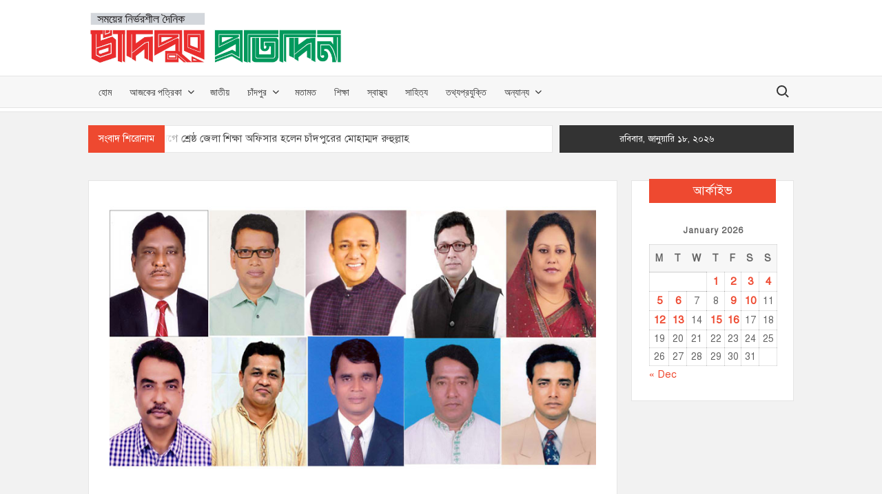

--- FILE ---
content_type: text/html; charset=UTF-8
request_url: https://chandpurprotidin.com/%E0%A6%95%E0%A6%9A%E0%A7%81%E0%A7%9F%E0%A6%BE-%E0%A6%89%E0%A6%AA%E0%A6%9C%E0%A7%87%E0%A6%B2%E0%A6%BE-%E0%A6%86-%E0%A6%B2%E0%A7%80%E0%A6%97%E0%A7%87%E0%A6%B0-%E0%A6%B8%E0%A6%AD%E0%A6%BE%E0%A6%AA/
body_size: 21015
content:
<!doctype html><html lang="en-US" prefix="og: https://ogp.me/ns#"><head><script data-no-optimize="1">var litespeed_docref=sessionStorage.getItem("litespeed_docref");litespeed_docref&&(Object.defineProperty(document,"referrer",{get:function(){return litespeed_docref}}),sessionStorage.removeItem("litespeed_docref"));</script> <meta charset="UTF-8"><meta name="viewport" content="width=device-width"><link rel="profile" href="https://gmpg.org/xfn/11"><title>কচুয়া উপজেলা আ.লীগের সভাপতি পদে ৮, সম্পাদক পদে ৬ প্রার্থীর প্রচারণা</title><meta name="description" content="কচুয়া প্রতিনিধি : ২০১৩ সালের ২৬ জানুয়ারি সর্বশেষ কচুয়া শাহ নেয়ামত শাহ উচ্চ বিদ্যালয়ে অনুষ্ঠিত হয় কচুয়া উপজেলা আওয়ামী লীগের ত্রি-বার্ষিক সম্মেলন। ৩ বছর মেয়াদের"/><meta name="robots" content="index, follow, max-snippet:-1, max-video-preview:-1, max-image-preview:large"/><link rel="canonical" href="https://chandpurprotidin.com/%e0%a6%95%e0%a6%9a%e0%a7%81%e0%a7%9f%e0%a6%be-%e0%a6%89%e0%a6%aa%e0%a6%9c%e0%a7%87%e0%a6%b2%e0%a6%be-%e0%a6%86-%e0%a6%b2%e0%a7%80%e0%a6%97%e0%a7%87%e0%a6%b0-%e0%a6%b8%e0%a6%ad%e0%a6%be%e0%a6%aa/" /><meta property="og:locale" content="en_US" /><meta property="og:type" content="article" /><meta property="og:title" content="কচুয়া উপজেলা আ.লীগের সভাপতি পদে ৮, সম্পাদক পদে ৬ প্রার্থীর প্রচারণা" /><meta property="og:description" content="কচুয়া প্রতিনিধি : ২০১৩ সালের ২৬ জানুয়ারি সর্বশেষ কচুয়া শাহ নেয়ামত শাহ উচ্চ বিদ্যালয়ে অনুষ্ঠিত হয় কচুয়া উপজেলা আওয়ামী লীগের ত্রি-বার্ষিক সম্মেলন। ৩ বছর মেয়াদের" /><meta property="og:url" content="https://chandpurprotidin.com/%e0%a6%95%e0%a6%9a%e0%a7%81%e0%a7%9f%e0%a6%be-%e0%a6%89%e0%a6%aa%e0%a6%9c%e0%a7%87%e0%a6%b2%e0%a6%be-%e0%a6%86-%e0%a6%b2%e0%a7%80%e0%a6%97%e0%a7%87%e0%a6%b0-%e0%a6%b8%e0%a6%ad%e0%a6%be%e0%a6%aa/" /><meta property="og:site_name" content="Chandpur Protidin| চাঁদপুর প্রতিদিন" /><meta property="article:author" content="https://web.facebook.com/chandpurprotidin/" /><meta property="article:section" content="চাঁদপুর" /><meta property="og:image" content="https://chandpurprotidin.com/wp-content/uploads/2022/05/kasua-al-leder.jpg" /><meta property="og:image:secure_url" content="https://chandpurprotidin.com/wp-content/uploads/2022/05/kasua-al-leder.jpg" /><meta property="og:image:width" content="800" /><meta property="og:image:height" content="450" /><meta property="og:image:alt" content="কচুয়া উপজেলা আ.লীগের সভাপতি পদে ৮" /><meta property="og:image:type" content="image/jpeg" /><meta property="article:published_time" content="২০২২-০৫-১৫T২২:২১:৪৩+০৬:০০" /><meta name="twitter:card" content="summary_large_image" /><meta name="twitter:title" content="কচুয়া উপজেলা আ.লীগের সভাপতি পদে ৮, সম্পাদক পদে ৬ প্রার্থীর প্রচারণা" /><meta name="twitter:description" content="কচুয়া প্রতিনিধি : ২০১৩ সালের ২৬ জানুয়ারি সর্বশেষ কচুয়া শাহ নেয়ামত শাহ উচ্চ বিদ্যালয়ে অনুষ্ঠিত হয় কচুয়া উপজেলা আওয়ামী লীগের ত্রি-বার্ষিক সম্মেলন। ৩ বছর মেয়াদের" /><meta name="twitter:image" content="https://chandpurprotidin.com/wp-content/uploads/2022/05/kasua-al-leder.jpg" /><meta name="twitter:label1" content="Written by" /><meta name="twitter:data1" content="News Room" /><meta name="twitter:label2" content="Time to read" /><meta name="twitter:data2" content="3 minutes" /> <script type="application/ld+json" class="rank-math-schema">{"@context":"https://schema.org","@graph":[{"@type":"Organization","@id":"https://chandpurprotidin.com/#organization","name":"\u099a\u09be\u0981\u09a6\u09aa\u09c1\u09b0 \u09aa\u09cd\u09b0\u09a4\u09bf\u09a6\u09bf\u09a8","url":"https://chandpurprotidin.com","logo":{"@type":"ImageObject","@id":"https://chandpurprotidin.com/#logo","url":"https://chandpurprotidin.com/wp-content/uploads/2020/04/cropped-chandpur-protidin-logo-final-scaled-1.jpg","contentUrl":"https://chandpurprotidin.com/wp-content/uploads/2020/04/cropped-chandpur-protidin-logo-final-scaled-1.jpg","caption":"\u099a\u09be\u0981\u09a6\u09aa\u09c1\u09b0 \u09aa\u09cd\u09b0\u09a4\u09bf\u09a6\u09bf\u09a8","inLanguage":"en-US","width":"2560","height":"554"}},{"@type":"WebSite","@id":"https://chandpurprotidin.com/#website","url":"https://chandpurprotidin.com","name":"\u099a\u09be\u0981\u09a6\u09aa\u09c1\u09b0 \u09aa\u09cd\u09b0\u09a4\u09bf\u09a6\u09bf\u09a8","publisher":{"@id":"https://chandpurprotidin.com/#organization"},"inLanguage":"en-US"},{"@type":"ImageObject","@id":"https://chandpurprotidin.com/wp-content/uploads/2022/05/kasua-al-leder.jpg","url":"https://chandpurprotidin.com/wp-content/uploads/2022/05/kasua-al-leder.jpg","width":"800","height":"450","inLanguage":"en-US"},{"@type":"WebPage","@id":"https://chandpurprotidin.com/%e0%a6%95%e0%a6%9a%e0%a7%81%e0%a7%9f%e0%a6%be-%e0%a6%89%e0%a6%aa%e0%a6%9c%e0%a7%87%e0%a6%b2%e0%a6%be-%e0%a6%86-%e0%a6%b2%e0%a7%80%e0%a6%97%e0%a7%87%e0%a6%b0-%e0%a6%b8%e0%a6%ad%e0%a6%be%e0%a6%aa/#webpage","url":"https://chandpurprotidin.com/%e0%a6%95%e0%a6%9a%e0%a7%81%e0%a7%9f%e0%a6%be-%e0%a6%89%e0%a6%aa%e0%a6%9c%e0%a7%87%e0%a6%b2%e0%a6%be-%e0%a6%86-%e0%a6%b2%e0%a7%80%e0%a6%97%e0%a7%87%e0%a6%b0-%e0%a6%b8%e0%a6%ad%e0%a6%be%e0%a6%aa/","name":"\u0995\u099a\u09c1\u09df\u09be \u0989\u09aa\u099c\u09c7\u09b2\u09be \u0986.\u09b2\u09c0\u0997\u09c7\u09b0 \u09b8\u09ad\u09be\u09aa\u09a4\u09bf \u09aa\u09a6\u09c7 \u09ee, \u09b8\u09ae\u09cd\u09aa\u09be\u09a6\u0995 \u09aa\u09a6\u09c7 \u09ec \u09aa\u09cd\u09b0\u09be\u09b0\u09cd\u09a5\u09c0\u09b0 \u09aa\u09cd\u09b0\u099a\u09be\u09b0\u09a3\u09be","datePublished":"2022-05-15T22:21:43+06:00","dateModified":"2022-05-15T22:21:43+06:00","isPartOf":{"@id":"https://chandpurprotidin.com/#website"},"primaryImageOfPage":{"@id":"https://chandpurprotidin.com/wp-content/uploads/2022/05/kasua-al-leder.jpg"},"inLanguage":"en-US"},{"@type":"Person","@id":"https://chandpurprotidin.com/author/editor/","name":"News Room","url":"https://chandpurprotidin.com/author/editor/","image":{"@type":"ImageObject","@id":"https://chandpurprotidin.com/wp-content/litespeed/avatar/5aed6691cfb17cef26bdb471c937601a.jpg?ver=1768301389","url":"https://chandpurprotidin.com/wp-content/litespeed/avatar/5aed6691cfb17cef26bdb471c937601a.jpg?ver=1768301389","caption":"News Room","inLanguage":"en-US"},"sameAs":["https://chandpurprotidin.com/","https://web.facebook.com/chandpurprotidin/"],"worksFor":{"@id":"https://chandpurprotidin.com/#organization"}},{"@type":"BlogPosting","headline":"\u0995\u099a\u09c1\u09df\u09be \u0989\u09aa\u099c\u09c7\u09b2\u09be \u0986.\u09b2\u09c0\u0997\u09c7\u09b0 \u09b8\u09ad\u09be\u09aa\u09a4\u09bf \u09aa\u09a6\u09c7 \u09ee, \u09b8\u09ae\u09cd\u09aa\u09be\u09a6\u0995 \u09aa\u09a6\u09c7 \u09ec \u09aa\u09cd\u09b0\u09be\u09b0\u09cd\u09a5\u09c0\u09b0 \u09aa\u09cd\u09b0\u099a\u09be\u09b0\u09a3\u09be","keywords":"\u0995\u099a\u09c1\u09df\u09be \u0989\u09aa\u099c\u09c7\u09b2\u09be \u0986.\u09b2\u09c0\u0997\u09c7\u09b0 \u09b8\u09ad\u09be\u09aa\u09a4\u09bf \u09aa\u09a6\u09c7 \u09ee","datePublished":"2022-05-15T22:21:43+06:00","dateModified":"2022-05-15T22:21:43+06:00","author":{"@id":"https://chandpurprotidin.com/author/editor/","name":"News Room"},"publisher":{"@id":"https://chandpurprotidin.com/#organization"},"description":"\u0995\u099a\u09c1\u09df\u09be \u09aa\u09cd\u09b0\u09a4\u09bf\u09a8\u09bf\u09a7\u09bf : \u09e8\u09e6\u09e7\u09e9 \u09b8\u09be\u09b2\u09c7\u09b0 \u09e8\u09ec \u099c\u09be\u09a8\u09c1\u09df\u09be\u09b0\u09bf \u09b8\u09b0\u09cd\u09ac\u09b6\u09c7\u09b7 \u0995\u099a\u09c1\u09df\u09be \u09b6\u09be\u09b9 \u09a8\u09c7\u09df\u09be\u09ae\u09a4 \u09b6\u09be\u09b9 \u0989\u099a\u09cd\u099a \u09ac\u09bf\u09a6\u09cd\u09af\u09be\u09b2\u09df\u09c7 \u0985\u09a8\u09c1\u09b7\u09cd\u09a0\u09bf\u09a4 \u09b9\u09df \u0995\u099a\u09c1\u09df\u09be \u0989\u09aa\u099c\u09c7\u09b2\u09be \u0986\u0993\u09df\u09be\u09ae\u09c0 \u09b2\u09c0\u0997\u09c7\u09b0 \u09a4\u09cd\u09b0\u09bf-\u09ac\u09be\u09b0\u09cd\u09b7\u09bf\u0995 \u09b8\u09ae\u09cd\u09ae\u09c7\u09b2\u09a8\u0964 \u09e9 \u09ac\u099b\u09b0 \u09ae\u09c7\u09df\u09be\u09a6\u09c7\u09b0","name":"\u0995\u099a\u09c1\u09df\u09be \u0989\u09aa\u099c\u09c7\u09b2\u09be \u0986.\u09b2\u09c0\u0997\u09c7\u09b0 \u09b8\u09ad\u09be\u09aa\u09a4\u09bf \u09aa\u09a6\u09c7 \u09ee, \u09b8\u09ae\u09cd\u09aa\u09be\u09a6\u0995 \u09aa\u09a6\u09c7 \u09ec \u09aa\u09cd\u09b0\u09be\u09b0\u09cd\u09a5\u09c0\u09b0 \u09aa\u09cd\u09b0\u099a\u09be\u09b0\u09a3\u09be","@id":"https://chandpurprotidin.com/%e0%a6%95%e0%a6%9a%e0%a7%81%e0%a7%9f%e0%a6%be-%e0%a6%89%e0%a6%aa%e0%a6%9c%e0%a7%87%e0%a6%b2%e0%a6%be-%e0%a6%86-%e0%a6%b2%e0%a7%80%e0%a6%97%e0%a7%87%e0%a6%b0-%e0%a6%b8%e0%a6%ad%e0%a6%be%e0%a6%aa/#richSnippet","isPartOf":{"@id":"https://chandpurprotidin.com/%e0%a6%95%e0%a6%9a%e0%a7%81%e0%a7%9f%e0%a6%be-%e0%a6%89%e0%a6%aa%e0%a6%9c%e0%a7%87%e0%a6%b2%e0%a6%be-%e0%a6%86-%e0%a6%b2%e0%a7%80%e0%a6%97%e0%a7%87%e0%a6%b0-%e0%a6%b8%e0%a6%ad%e0%a6%be%e0%a6%aa/#webpage"},"image":{"@id":"https://chandpurprotidin.com/wp-content/uploads/2022/05/kasua-al-leder.jpg"},"inLanguage":"en-US","mainEntityOfPage":{"@id":"https://chandpurprotidin.com/%e0%a6%95%e0%a6%9a%e0%a7%81%e0%a7%9f%e0%a6%be-%e0%a6%89%e0%a6%aa%e0%a6%9c%e0%a7%87%e0%a6%b2%e0%a6%be-%e0%a6%86-%e0%a6%b2%e0%a7%80%e0%a6%97%e0%a7%87%e0%a6%b0-%e0%a6%b8%e0%a6%ad%e0%a6%be%e0%a6%aa/#webpage"}}]}</script> <link rel='dns-prefetch' href='//static.addtoany.com' /><link rel="alternate" type="application/rss+xml" title="Chandpur Protidin| চাঁদপুর প্রতিদিন &raquo; Feed" href="https://chandpurprotidin.com/feed/" /><link rel="alternate" type="application/rss+xml" title="Chandpur Protidin| চাঁদপুর প্রতিদিন &raquo; Comments Feed" href="https://chandpurprotidin.com/comments/feed/" /><link rel="alternate" type="application/rss+xml" title="Chandpur Protidin| চাঁদপুর প্রতিদিন &raquo; কচুয়া উপজেলা আ.লীগের সভাপতি পদে ৮, সম্পাদক পদে ৬ প্রার্থীর প্রচারণা Comments Feed" href="https://chandpurprotidin.com/%e0%a6%95%e0%a6%9a%e0%a7%81%e0%a7%9f%e0%a6%be-%e0%a6%89%e0%a6%aa%e0%a6%9c%e0%a7%87%e0%a6%b2%e0%a6%be-%e0%a6%86-%e0%a6%b2%e0%a7%80%e0%a6%97%e0%a7%87%e0%a6%b0-%e0%a6%b8%e0%a6%ad%e0%a6%be%e0%a6%aa/feed/" /><link rel="alternate" title="oEmbed (JSON)" type="application/json+oembed" href="https://chandpurprotidin.com/wp-json/oembed/1.0/embed?url=https%3A%2F%2Fchandpurprotidin.com%2F%25e0%25a6%2595%25e0%25a6%259a%25e0%25a7%2581%25e0%25a7%259f%25e0%25a6%25be-%25e0%25a6%2589%25e0%25a6%25aa%25e0%25a6%259c%25e0%25a7%2587%25e0%25a6%25b2%25e0%25a6%25be-%25e0%25a6%2586-%25e0%25a6%25b2%25e0%25a7%2580%25e0%25a6%2597%25e0%25a7%2587%25e0%25a6%25b0-%25e0%25a6%25b8%25e0%25a6%25ad%25e0%25a6%25be%25e0%25a6%25aa%2F" /><link rel="alternate" title="oEmbed (XML)" type="text/xml+oembed" href="https://chandpurprotidin.com/wp-json/oembed/1.0/embed?url=https%3A%2F%2Fchandpurprotidin.com%2F%25e0%25a6%2595%25e0%25a6%259a%25e0%25a7%2581%25e0%25a7%259f%25e0%25a6%25be-%25e0%25a6%2589%25e0%25a6%25aa%25e0%25a6%259c%25e0%25a7%2587%25e0%25a6%25b2%25e0%25a6%25be-%25e0%25a6%2586-%25e0%25a6%25b2%25e0%25a7%2580%25e0%25a6%2597%25e0%25a7%2587%25e0%25a6%25b0-%25e0%25a6%25b8%25e0%25a6%25ad%25e0%25a6%25be%25e0%25a6%25aa%2F&#038;format=xml" /><style id='wp-img-auto-sizes-contain-inline-css' type='text/css'>img:is([sizes=auto i],[sizes^="auto," i]){contain-intrinsic-size:3000px 1500px}
/*# sourceURL=wp-img-auto-sizes-contain-inline-css */</style><style id="litespeed-ccss">ul{box-sizing:border-box}.entry-content{counter-reset:footnotes}:root{--wp--preset--font-size--normal:16px;--wp--preset--font-size--huge:42px}.screen-reader-text{border:0;clip-path:inset(50%);height:1px;margin:-1px;overflow:hidden;padding:0;position:absolute;width:1px;word-wrap:normal!important}html :where(img[class*=wp-image-]){height:auto;max-width:100%}:root{--wp--preset--aspect-ratio--square:1;--wp--preset--aspect-ratio--4-3:4/3;--wp--preset--aspect-ratio--3-4:3/4;--wp--preset--aspect-ratio--3-2:3/2;--wp--preset--aspect-ratio--2-3:2/3;--wp--preset--aspect-ratio--16-9:16/9;--wp--preset--aspect-ratio--9-16:9/16;--wp--preset--color--black:#000000;--wp--preset--color--cyan-bluish-gray:#abb8c3;--wp--preset--color--white:#ffffff;--wp--preset--color--pale-pink:#f78da7;--wp--preset--color--vivid-red:#cf2e2e;--wp--preset--color--luminous-vivid-orange:#ff6900;--wp--preset--color--luminous-vivid-amber:#fcb900;--wp--preset--color--light-green-cyan:#7bdcb5;--wp--preset--color--vivid-green-cyan:#00d084;--wp--preset--color--pale-cyan-blue:#8ed1fc;--wp--preset--color--vivid-cyan-blue:#0693e3;--wp--preset--color--vivid-purple:#9b51e0;--wp--preset--gradient--vivid-cyan-blue-to-vivid-purple:linear-gradient(135deg,rgba(6,147,227,1) 0%,rgb(155,81,224) 100%);--wp--preset--gradient--light-green-cyan-to-vivid-green-cyan:linear-gradient(135deg,rgb(122,220,180) 0%,rgb(0,208,130) 100%);--wp--preset--gradient--luminous-vivid-amber-to-luminous-vivid-orange:linear-gradient(135deg,rgba(252,185,0,1) 0%,rgba(255,105,0,1) 100%);--wp--preset--gradient--luminous-vivid-orange-to-vivid-red:linear-gradient(135deg,rgba(255,105,0,1) 0%,rgb(207,46,46) 100%);--wp--preset--gradient--very-light-gray-to-cyan-bluish-gray:linear-gradient(135deg,rgb(238,238,238) 0%,rgb(169,184,195) 100%);--wp--preset--gradient--cool-to-warm-spectrum:linear-gradient(135deg,rgb(74,234,220) 0%,rgb(151,120,209) 20%,rgb(207,42,186) 40%,rgb(238,44,130) 60%,rgb(251,105,98) 80%,rgb(254,248,76) 100%);--wp--preset--gradient--blush-light-purple:linear-gradient(135deg,rgb(255,206,236) 0%,rgb(152,150,240) 100%);--wp--preset--gradient--blush-bordeaux:linear-gradient(135deg,rgb(254,205,165) 0%,rgb(254,45,45) 50%,rgb(107,0,62) 100%);--wp--preset--gradient--luminous-dusk:linear-gradient(135deg,rgb(255,203,112) 0%,rgb(199,81,192) 50%,rgb(65,88,208) 100%);--wp--preset--gradient--pale-ocean:linear-gradient(135deg,rgb(255,245,203) 0%,rgb(182,227,212) 50%,rgb(51,167,181) 100%);--wp--preset--gradient--electric-grass:linear-gradient(135deg,rgb(202,248,128) 0%,rgb(113,206,126) 100%);--wp--preset--gradient--midnight:linear-gradient(135deg,rgb(2,3,129) 0%,rgb(40,116,252) 100%);--wp--preset--font-size--small:13px;--wp--preset--font-size--medium:20px;--wp--preset--font-size--large:36px;--wp--preset--font-size--x-large:42px;--wp--preset--spacing--20:0.44rem;--wp--preset--spacing--30:0.67rem;--wp--preset--spacing--40:1rem;--wp--preset--spacing--50:1.5rem;--wp--preset--spacing--60:2.25rem;--wp--preset--spacing--70:3.38rem;--wp--preset--spacing--80:5.06rem;--wp--preset--shadow--natural:6px 6px 9px rgba(0, 0, 0, 0.2);--wp--preset--shadow--deep:12px 12px 50px rgba(0, 0, 0, 0.4);--wp--preset--shadow--sharp:6px 6px 0px rgba(0, 0, 0, 0.2);--wp--preset--shadow--outlined:6px 6px 0px -3px rgba(255, 255, 255, 1), 6px 6px rgba(0, 0, 0, 1);--wp--preset--shadow--crisp:6px 6px 0px rgba(0, 0, 0, 1)}html{font-family:sans-serif;-webkit-text-size-adjust:100%;-ms-text-size-adjust:100%}body{margin:0}article,aside,header,main,nav,section{display:block}a{background-color:#fff0;text-decoration:none}strong{font-weight:700}h1{font-size:2em;margin:.67em 0}img{border:0}button,input{color:inherit;font:inherit;margin:0}button{overflow:visible}button{text-transform:none}button,input[type="submit"]{-webkit-appearance:button}button:-moz-focus-inner,input:-moz-focus-inner{border:0;padding:0}input{line-height:normal}input[type="search"]:-webkit-search-cancel-button,input[type="search"]:-webkit-search-decoration{-webkit-appearance:none}table{border-collapse:collapse;border-spacing:0}body,button,input{color:#636363;font-family:"Lato","Helvetica Neue",helvetica,arial,sans-serif;font-size:15px;line-height:1.7}h1,h2,h3,h4{color:#000;font-family:"Play",serif;font-weight:400;line-height:1.1;margin:0 0 .75em}h3 a{color:#474747}h1{font-size:36px}h2{font-size:30px}h3{font-size:24px}h4{font-size:20px}p{margin:0 0 1em 0;padding:0}i{font-style:italic}html{-webkit-box-sizing:border-box;-moz-box-sizing:border-box;box-sizing:border-box}*,*:before,*:after{box-sizing:inherit}body{background-color:#f2f2f2}ul{margin:0 0 1.75em 1.3125em;padding:0}ul{list-style:disc}li>ul{margin-bottom:0;margin-left:1.5em}img{height:auto;max-width:100%;vertical-align:middle}button,input[type="submit"]{border:none;background-color:#EE4930;color:#fff;font-size:16px;line-height:1;padding:8px 16px;outline:none}input[type="search"]{color:#666;border:1px solid #ccc;padding:5px 10px}a{color:#EE4930;text-decoration:none}.main-navigation{display:inline-block;font-family:"Lato",serif;max-width:calc(100% - 50px)}#nav-sticker{background-color:#f7f7f7;border-bottom:5px solid #fff;box-shadow:0 1px 0 0#e4e4e4;position:relative;z-index:999}.navigation-top{border-bottom:1px solid #e4e4e4;border-top:1px solid #e4e4e4}.main-header>.navigation-top{display:none}.site-header-menu{text-align:left}.main-navigation ul,.menu ul{margin:0;padding:0;list-style:none}.main-navigation ul li{display:inline-block;margin-right:-4px;position:relative}.menu ul li{display:inline-block}.main-navigation ul li a{color:#333;display:block;font-size:14px;font-weight:400;line-height:45px;padding:0 15px;position:relative;text-transform:uppercase}.main-navigation ul li ul li a{color:#fff;font-size:13px;line-height:36px}.main-navigation ul.sub-menu{background-color:#EE4930;left:0;min-width:200px;position:absolute;top:120%;z-index:99;opacity:0;visibility:hidden}.main-navigation ul.sub-menu li{float:none;display:block;border-bottom:1px solid rgb(255 255 255/.3);margin:0}.main-navigation ul.sub-menu li:last-child{border:none}.main-navigation ul li.menu-item-has-children>a:before{font-family:"Font Awesome 6 Free";font-size:10px;content:"";position:absolute;right:12px;top:0;font-weight:900}.main-navigation .menu li.menu-item-has-children a{padding-right:30px}.menu-toggle{display:none}.clock{color:#fff;padding:9px 10px;float:right;background-color:#333;font-size:13px;width:340px;text-align:center}#time,#date{display:inline-block}#time{background-color:#fff;color:#333;padding:0 10px;margin-left:10px;border-radius:2px}.search-toggle{background-color:#fff0;color:#333;position:relative;float:right;display:inline-block;width:34px;height:34px;overflow:hidden;padding:0;white-space:nowrap;right:0;top:5px;z-index:3;vertical-align:middle}.search-toggle:before,.search-toggle:after{content:"";position:absolute;-webkit-transform:translateZ(0);-moz-transform:translateZ(0);-ms-transform:translateZ(0);-o-transform:translateZ(0);transform:translateZ(0);-webkit-backface-visibility:hidden;backface-visibility:hidden}.search-toggle:before{top:8px;left:9px;width:15px;height:15px;border-radius:50%;border:2px solid #333}.search-toggle:after{height:2px;width:6px;background-color:#333;bottom:10px;right:7px;-webkit-transform:rotate(45deg);-moz-transform:rotate(45deg);-ms-transform:rotate(45deg);-o-transform:rotate(45deg);transform:rotate(45deg)}.search-toggle span{position:absolute;height:100%;width:100%;top:0;left:0}.search-toggle span:after{-webkit-transform:rotate(-45deg);-moz-transform:rotate(-45deg);-ms-transform:rotate(-45deg);-o-transform:rotate(-45deg);transform:rotate(-45deg)}.search-toggle span:before,.search-toggle span:after{content:"";position:absolute;display:inline-block;height:2px;width:20px;top:50%;margin-top:-2px;left:50%;margin-left:-8px;background-color:#333;opacity:0;-webkit-transform:translateZ(0);-moz-transform:translateZ(0);-ms-transform:translateZ(0);-o-transform:translateZ(0);transform:translateZ(0);-webkit-backface-visibility:hidden;backface-visibility:hidden}.search-toggle span:before{-webkit-transform:rotate(45deg);-moz-transform:rotate(45deg);-ms-transform:rotate(45deg);-o-transform:rotate(45deg);transform:rotate(45deg)}.search-container{background-color:#fff;border-bottom:1px solid #e4e4e4;text-align:center;position:relative;padding:20px;overflow:hidden;display:none}.search-container-wrap{display:none}.main-header-brand .search-container-wrap{display:block}.search-container .search{border-radius:25px;max-width:1170px;margin:0 auto;overflow:hidden;position:relative;z-index:2}.search-container .search-field{background-color:#f3f3f3;border-radius:0;border:none;padding:0 20px;height:38px;width:calc(100% - 100px);vertical-align:top;-webkit-appearance:none}.search-container .search-submit{height:38px;margin-left:-3px;margin-right:-2px;padding:5px 16px 8px;background-color:#EE4930;width:100px}#page{overflow:hidden;position:relative;word-wrap:break-word}#content{margin:40px 0}.wrap{margin-right:auto;margin-left:auto;margin-left:10%;margin-right:10%}.wrap:after{clear:both;content:"";display:block}.has-sidebar #primary{float:left;width:75%;width:calc(75% - 0px)}.has-sidebar #secondary{float:right;padding-left:20px;width:25%;width:calc(25% + 0px)}.flash-news-holder{margin:20px 0 0;position:relative}.flash-news:after{content:"";background:linear-gradient(90deg,#fff0 0%,rgb(255 255 255) 100%);right:1px;width:30px;height:38px;top:1px;z-index:2;position:absolute}.flash-news{float:left;position:relative;width:calc(100% - 350px);overflow:hidden}.flash-news-header:after{content:"";background:linear-gradient(90deg,rgb(255 255 255) 0%,#fff0 100%);right:-30px;width:30px;height:38px;top:1px;z-index:999;display:inline-block;position:absolute}.flash-news-header{background-color:#EE4930;float:left;z-index:2;position:absolute;left:0}.flash-news-title{color:#fff;height:40px;margin:0;padding:12px 15px 14px;text-transform:uppercase;font-size:14px}.marquee:before{background-color:#333;content:"";width:100%;top:0;bottom:0}.marquee{background-color:#fff;border:1px solid #e7e7e7;height:40px;overflow:hidden;width:100%}.marquee .news-post-img img{border-radius:5px;height:30px;width:40px;margin-right:3px}.marquee .news-post-title{margin-right:15px;display:inline-block;margin-top:4px}.marquee .news-post-title h3{display:inline-block;font-size:15px;font-weight:400;margin:0;letter-spacing:.2px}.site-header{position:relative}.header-brand{background-color:#fff}.header-brand-content{width:100%}.site-branding{display:inline-block;padding:15px 0;position:relative;z-index:3;text-align:left}.header-right{float:right;display:inline-block}.header-banner{padding:10px 0}.site-branding a{text-decoration:none}.site-branding-text{display:inline-block;vertical-align:middle}.site-title{clear:none;font-family:"Play",serif;font-size:40px;font-weight:400;line-height:1.25;margin:0;padding:0;text-transform:uppercase}.site-title,.site-title a{color:#333;opacity:1}.site-description{font-family:"Lato",serif;font-size:15px;color:#999;margin-bottom:0}.custom-logo-link{display:inline-block;padding-right:1em;width:auto}.custom-logo-link img{display:inline-block;height:80px;vertical-align:middle;width:auto}.screen-reader-text{border:0;clip:rect(1px,1px,1px,1px);clip-path:inset(50%);height:1px;margin:-1px;overflow:hidden;padding:0;position:absolute!important;width:1px;word-wrap:normal!important}.flash-news-holder:before,.flash-news-holder:after,.entry-content:before,.entry-content:after,.site-header:before,.site-header:after,.site-content:before,.site-content:after,.site-header-menu:before,.site-header-menu:after,.flash-news:before,.flash-news:after{content:"";display:table;table-layout:fixed}.flash-news-holder:after,.entry-content:after,.site-header:after,.site-content:after,.site-header-menu:after,.flash-news:after{clear:both}#secondary .widget{background-color:#fff;border:1px solid rgb(0 0 0/.1);margin:0 0 1.25em;padding:20px}#secondary .widget-title{background-color:#EE4930;color:#fff;position:relative;margin:-28px 0 20px;padding:8px 15px;text-align:center}.widget{margin:0 0 3em}#secondary .widget{background-color:#fff;border:1px solid rgb(0 0 0/.1);padding:25px}.widget-title{font-size:18px;margin-top:0}#wp-calendar{width:100%;border-width:1px;border-style:solid;border-color:rgb(0 0 0/.1)}#wp-calendar thead th{padding-bottom:5px;font-size:14px;text-align:center}#wp-calendar caption{padding:10px;font-size:12px;font-weight:700;letter-spacing:1px;text-align:center}#wp-calendar tbody td a{display:block}#wp-calendar thead tr th{padding:8px;text-align:center;font-weight:700;background-color:rgb(0 0 0/.03)}#wp-calendar tbody td{border-width:1px;border-style:solid;font-size:14px;text-align:center;border-color:rgb(0 0 0/.1)}#wp-calendar tbody td a{text-decoration:none;font-weight:700;font-size:15px}.hentry{margin:0 0 1.5em}.entry-content{margin:0 0 1.5em}.entry-content a{text-decoration:underline}.entry-header{margin-bottom:15px}.entry-title{font-size:20px;line-height:1.5;display:block;padding:0;margin-bottom:10px;position:relative;font-weight:600}.entry-content-holder{background-color:#fff;border:1px solid rgb(0 0 0/.1);padding:20px}.single .entry-content-holder{border:none;background-color:#fff0;padding:0}.single .post{background-color:#fff;border:1px solid rgb(0 0 0/.1);padding:30px}.custom-logo-link{display:inline-block}.site-info{display:inline-block;padding:5px 0}.back-to-top{background-color:#EE4930;color:#fff;display:none;font-size:0;height:35px;width:35px;padding:0;position:fixed;bottom:30px;right:30px;text-align:center;z-index:100}.back-to-top i{font-size:18px}@media only screen and (max-width:1200px){.wrap{margin-left:5%;margin-right:5%}.clock{font-size:12px;right:20px}#time{height:auto}}@media only screen and (max-width:1024px){.wrap{max-width:94%;margin:0 auto}}@media only screen and (max-width:960px){.flash-news{width:100%}.clock{display:none}.has-sidebar #primary{width:100%;padding:0;margin-bottom:50px}.has-sidebar #secondary{padding-left:0;width:100%}}@media only screen and (max-width:768px){.main-header-brand .site-branding,.main-header-brand .header-right{display:block;text-align:center;width:100%}.site-title{font-size:24px}.navigation-top{background-color:#fff;float:inherit}.main-header-brand .navigation-top,#nav-sticker{display:none}.main-header>.navigation-top:before{content:"";background-color:#EE4930;height:41px;width:100%;display:block;position:absolute}.main-header>.navigation-top{display:block;width:100%}.main-navigation{display:block;margin:0;max-width:100%}.main-navigation>ul>li>a{line-height:36px}.main-navigation ul li a{color:#333}.main-navigation ul.menu{padding:10px}.main-navigation ul.menu{display:none;width:100%;clear:both}.main-navigation ul li{display:block;float:none;line-height:36px}.main-navigation ul li ul li a{color:#333}.main-navigation ul li.menu-item-has-children>a:before{display:none}.main-navigation ul.sub-menu{position:static;min-width:100%;opacity:1;top:0;left:0;visibility:visible;display:none;background:none}.main-navigation ul.sub-menu li{border-bottom:none}.main-navigation ul.menu li.menu-item-has-children ul li a{padding:0 45px}.menu-toggle{background-color:#fff0;position:relative;display:block;width:40px;height:40px;overflow:hidden;padding:0;white-space:nowrap;z-index:3}.toggle-bar:before,.toggle-bar:after{content:"";right:0;-webkit-transform:translateZ(0);-moz-transform:translateZ(0);-ms-transform:translateZ(0);-o-transform:translateZ(0);transform:translateZ(0);-webkit-backface-visibility:hidden;backface-visibility:hidden;-webkit-transform-origin:0% 50%;-moz-transform-origin:0% 50%;-ms-transform-origin:0% 50%;-o-transform-origin:0% 50%;transform-origin:0% 50%}.toggle-bar:before{top:-6px}.toggle-bar:after{top:6px}.toggle-bar{position:absolute;top:20px;left:10px;margin-top:-2px}.toggle-bar,.toggle-bar:before,.toggle-bar:after{position:absolute;display:inline-block;height:3px;width:24px;background:#fff}.toggle-text{font-size:0}.search-container-wrap{display:block}.main-header-brand .search-container-wrap{display:none}.search-toggle{position:absolute;right:10px}.search-toggle{color:#fff}.search-toggle:before{border-color:#fff}.search-toggle:after,.search-toggle span:before,.search-toggle span:after{background-color:#fff}}@media only screen and (max-width:500px){#content{margin:20px 0}.custom-logo-link{padding-right:0;width:80%}.custom-logo-link img{height:auto}.flash-news-header{display:none}.flash-news-holder{margin-top:10px}.entry-content{margin:0}}.fa-solid{-moz-osx-font-smoothing:grayscale;-webkit-font-smoothing:antialiased;display:var(--fa-display,inline-block);font-style:normal;font-variant:normal;line-height:1;text-rendering:auto}.fa-solid{font-family:"Font Awesome 6 Free"}.fa-arrow-up:before{content:""}:host,:root{--fa-style-family-brands:"Font Awesome 6 Brands";--fa-font-brands:normal 400 1em/1 "Font Awesome 6 Brands"}:host,:root{--fa-font-regular:normal 400 1em/1 "Font Awesome 6 Free"}:host,:root{--fa-style-family-classic:"Font Awesome 6 Free";--fa-font-solid:normal 900 1em/1 "Font Awesome 6 Free"}.fa-solid{font-weight:900}.a2a_kit a:empty{display:none}.addtoany_list a{border:0;box-shadow:none;display:inline-block;font-size:16px;padding:0 4px;vertical-align:middle}body,article,h1,h2,h3,h4,input{font-family:"SolaimanLipi",Arial,sans-serif!important}.site-title a,.site-description{position:absolute;clip:rect(1px,1px,1px,1px)}.site-info{display:none}</style><link rel="preload" data-asynced="1" data-optimized="2" as="style" onload="this.onload=null;this.rel='stylesheet'" href="https://chandpurprotidin.com/wp-content/litespeed/ucss/eb95610f98bca3f64202a2e1c83ca7f2.css?ver=cc828" /><script data-optimized="1" type="litespeed/javascript" data-src="https://chandpurprotidin.com/wp-content/plugins/litespeed-cache/assets/js/css_async.min.js"></script> <style id='global-styles-inline-css' type='text/css'>:root{--wp--preset--aspect-ratio--square: 1;--wp--preset--aspect-ratio--4-3: 4/3;--wp--preset--aspect-ratio--3-4: 3/4;--wp--preset--aspect-ratio--3-2: 3/2;--wp--preset--aspect-ratio--2-3: 2/3;--wp--preset--aspect-ratio--16-9: 16/9;--wp--preset--aspect-ratio--9-16: 9/16;--wp--preset--color--black: #000000;--wp--preset--color--cyan-bluish-gray: #abb8c3;--wp--preset--color--white: #ffffff;--wp--preset--color--pale-pink: #f78da7;--wp--preset--color--vivid-red: #cf2e2e;--wp--preset--color--luminous-vivid-orange: #ff6900;--wp--preset--color--luminous-vivid-amber: #fcb900;--wp--preset--color--light-green-cyan: #7bdcb5;--wp--preset--color--vivid-green-cyan: #00d084;--wp--preset--color--pale-cyan-blue: #8ed1fc;--wp--preset--color--vivid-cyan-blue: #0693e3;--wp--preset--color--vivid-purple: #9b51e0;--wp--preset--gradient--vivid-cyan-blue-to-vivid-purple: linear-gradient(135deg,rgb(6,147,227) 0%,rgb(155,81,224) 100%);--wp--preset--gradient--light-green-cyan-to-vivid-green-cyan: linear-gradient(135deg,rgb(122,220,180) 0%,rgb(0,208,130) 100%);--wp--preset--gradient--luminous-vivid-amber-to-luminous-vivid-orange: linear-gradient(135deg,rgb(252,185,0) 0%,rgb(255,105,0) 100%);--wp--preset--gradient--luminous-vivid-orange-to-vivid-red: linear-gradient(135deg,rgb(255,105,0) 0%,rgb(207,46,46) 100%);--wp--preset--gradient--very-light-gray-to-cyan-bluish-gray: linear-gradient(135deg,rgb(238,238,238) 0%,rgb(169,184,195) 100%);--wp--preset--gradient--cool-to-warm-spectrum: linear-gradient(135deg,rgb(74,234,220) 0%,rgb(151,120,209) 20%,rgb(207,42,186) 40%,rgb(238,44,130) 60%,rgb(251,105,98) 80%,rgb(254,248,76) 100%);--wp--preset--gradient--blush-light-purple: linear-gradient(135deg,rgb(255,206,236) 0%,rgb(152,150,240) 100%);--wp--preset--gradient--blush-bordeaux: linear-gradient(135deg,rgb(254,205,165) 0%,rgb(254,45,45) 50%,rgb(107,0,62) 100%);--wp--preset--gradient--luminous-dusk: linear-gradient(135deg,rgb(255,203,112) 0%,rgb(199,81,192) 50%,rgb(65,88,208) 100%);--wp--preset--gradient--pale-ocean: linear-gradient(135deg,rgb(255,245,203) 0%,rgb(182,227,212) 50%,rgb(51,167,181) 100%);--wp--preset--gradient--electric-grass: linear-gradient(135deg,rgb(202,248,128) 0%,rgb(113,206,126) 100%);--wp--preset--gradient--midnight: linear-gradient(135deg,rgb(2,3,129) 0%,rgb(40,116,252) 100%);--wp--preset--font-size--small: 13px;--wp--preset--font-size--medium: 20px;--wp--preset--font-size--large: 36px;--wp--preset--font-size--x-large: 42px;--wp--preset--spacing--20: 0.44rem;--wp--preset--spacing--30: 0.67rem;--wp--preset--spacing--40: 1rem;--wp--preset--spacing--50: 1.5rem;--wp--preset--spacing--60: 2.25rem;--wp--preset--spacing--70: 3.38rem;--wp--preset--spacing--80: 5.06rem;--wp--preset--shadow--natural: 6px 6px 9px rgba(0, 0, 0, 0.2);--wp--preset--shadow--deep: 12px 12px 50px rgba(0, 0, 0, 0.4);--wp--preset--shadow--sharp: 6px 6px 0px rgba(0, 0, 0, 0.2);--wp--preset--shadow--outlined: 6px 6px 0px -3px rgb(255, 255, 255), 6px 6px rgb(0, 0, 0);--wp--preset--shadow--crisp: 6px 6px 0px rgb(0, 0, 0);}:where(.is-layout-flex){gap: 0.5em;}:where(.is-layout-grid){gap: 0.5em;}body .is-layout-flex{display: flex;}.is-layout-flex{flex-wrap: wrap;align-items: center;}.is-layout-flex > :is(*, div){margin: 0;}body .is-layout-grid{display: grid;}.is-layout-grid > :is(*, div){margin: 0;}:where(.wp-block-columns.is-layout-flex){gap: 2em;}:where(.wp-block-columns.is-layout-grid){gap: 2em;}:where(.wp-block-post-template.is-layout-flex){gap: 1.25em;}:where(.wp-block-post-template.is-layout-grid){gap: 1.25em;}.has-black-color{color: var(--wp--preset--color--black) !important;}.has-cyan-bluish-gray-color{color: var(--wp--preset--color--cyan-bluish-gray) !important;}.has-white-color{color: var(--wp--preset--color--white) !important;}.has-pale-pink-color{color: var(--wp--preset--color--pale-pink) !important;}.has-vivid-red-color{color: var(--wp--preset--color--vivid-red) !important;}.has-luminous-vivid-orange-color{color: var(--wp--preset--color--luminous-vivid-orange) !important;}.has-luminous-vivid-amber-color{color: var(--wp--preset--color--luminous-vivid-amber) !important;}.has-light-green-cyan-color{color: var(--wp--preset--color--light-green-cyan) !important;}.has-vivid-green-cyan-color{color: var(--wp--preset--color--vivid-green-cyan) !important;}.has-pale-cyan-blue-color{color: var(--wp--preset--color--pale-cyan-blue) !important;}.has-vivid-cyan-blue-color{color: var(--wp--preset--color--vivid-cyan-blue) !important;}.has-vivid-purple-color{color: var(--wp--preset--color--vivid-purple) !important;}.has-black-background-color{background-color: var(--wp--preset--color--black) !important;}.has-cyan-bluish-gray-background-color{background-color: var(--wp--preset--color--cyan-bluish-gray) !important;}.has-white-background-color{background-color: var(--wp--preset--color--white) !important;}.has-pale-pink-background-color{background-color: var(--wp--preset--color--pale-pink) !important;}.has-vivid-red-background-color{background-color: var(--wp--preset--color--vivid-red) !important;}.has-luminous-vivid-orange-background-color{background-color: var(--wp--preset--color--luminous-vivid-orange) !important;}.has-luminous-vivid-amber-background-color{background-color: var(--wp--preset--color--luminous-vivid-amber) !important;}.has-light-green-cyan-background-color{background-color: var(--wp--preset--color--light-green-cyan) !important;}.has-vivid-green-cyan-background-color{background-color: var(--wp--preset--color--vivid-green-cyan) !important;}.has-pale-cyan-blue-background-color{background-color: var(--wp--preset--color--pale-cyan-blue) !important;}.has-vivid-cyan-blue-background-color{background-color: var(--wp--preset--color--vivid-cyan-blue) !important;}.has-vivid-purple-background-color{background-color: var(--wp--preset--color--vivid-purple) !important;}.has-black-border-color{border-color: var(--wp--preset--color--black) !important;}.has-cyan-bluish-gray-border-color{border-color: var(--wp--preset--color--cyan-bluish-gray) !important;}.has-white-border-color{border-color: var(--wp--preset--color--white) !important;}.has-pale-pink-border-color{border-color: var(--wp--preset--color--pale-pink) !important;}.has-vivid-red-border-color{border-color: var(--wp--preset--color--vivid-red) !important;}.has-luminous-vivid-orange-border-color{border-color: var(--wp--preset--color--luminous-vivid-orange) !important;}.has-luminous-vivid-amber-border-color{border-color: var(--wp--preset--color--luminous-vivid-amber) !important;}.has-light-green-cyan-border-color{border-color: var(--wp--preset--color--light-green-cyan) !important;}.has-vivid-green-cyan-border-color{border-color: var(--wp--preset--color--vivid-green-cyan) !important;}.has-pale-cyan-blue-border-color{border-color: var(--wp--preset--color--pale-cyan-blue) !important;}.has-vivid-cyan-blue-border-color{border-color: var(--wp--preset--color--vivid-cyan-blue) !important;}.has-vivid-purple-border-color{border-color: var(--wp--preset--color--vivid-purple) !important;}.has-vivid-cyan-blue-to-vivid-purple-gradient-background{background: var(--wp--preset--gradient--vivid-cyan-blue-to-vivid-purple) !important;}.has-light-green-cyan-to-vivid-green-cyan-gradient-background{background: var(--wp--preset--gradient--light-green-cyan-to-vivid-green-cyan) !important;}.has-luminous-vivid-amber-to-luminous-vivid-orange-gradient-background{background: var(--wp--preset--gradient--luminous-vivid-amber-to-luminous-vivid-orange) !important;}.has-luminous-vivid-orange-to-vivid-red-gradient-background{background: var(--wp--preset--gradient--luminous-vivid-orange-to-vivid-red) !important;}.has-very-light-gray-to-cyan-bluish-gray-gradient-background{background: var(--wp--preset--gradient--very-light-gray-to-cyan-bluish-gray) !important;}.has-cool-to-warm-spectrum-gradient-background{background: var(--wp--preset--gradient--cool-to-warm-spectrum) !important;}.has-blush-light-purple-gradient-background{background: var(--wp--preset--gradient--blush-light-purple) !important;}.has-blush-bordeaux-gradient-background{background: var(--wp--preset--gradient--blush-bordeaux) !important;}.has-luminous-dusk-gradient-background{background: var(--wp--preset--gradient--luminous-dusk) !important;}.has-pale-ocean-gradient-background{background: var(--wp--preset--gradient--pale-ocean) !important;}.has-electric-grass-gradient-background{background: var(--wp--preset--gradient--electric-grass) !important;}.has-midnight-gradient-background{background: var(--wp--preset--gradient--midnight) !important;}.has-small-font-size{font-size: var(--wp--preset--font-size--small) !important;}.has-medium-font-size{font-size: var(--wp--preset--font-size--medium) !important;}.has-large-font-size{font-size: var(--wp--preset--font-size--large) !important;}.has-x-large-font-size{font-size: var(--wp--preset--font-size--x-large) !important;}
/*# sourceURL=global-styles-inline-css */</style><style id='classic-theme-styles-inline-css' type='text/css'>/*! This file is auto-generated */
.wp-block-button__link{color:#fff;background-color:#32373c;border-radius:9999px;box-shadow:none;text-decoration:none;padding:calc(.667em + 2px) calc(1.333em + 2px);font-size:1.125em}.wp-block-file__button{background:#32373c;color:#fff;text-decoration:none}
/*# sourceURL=/wp-includes/css/classic-themes.min.css */</style> <script id="addtoany-core-js-before" type="litespeed/javascript">window.a2a_config=window.a2a_config||{};a2a_config.callbacks=[];a2a_config.overlays=[];a2a_config.templates={}</script> <script type="text/javascript" defer src="https://static.addtoany.com/menu/page.js" id="addtoany-core-js"></script> <script type="litespeed/javascript" data-src="https://chandpurprotidin.com/wp-includes/js/jquery/jquery.min.js" id="jquery-core-js"></script> <link rel="https://api.w.org/" href="https://chandpurprotidin.com/wp-json/" /><link rel="alternate" title="JSON" type="application/json" href="https://chandpurprotidin.com/wp-json/wp/v2/posts/13847" /> <script type="litespeed/javascript">var ajaxurl='https://chandpurprotidin.com/wp-admin/admin-ajax.php'</script> <style type="text/css">.ajax-calendar{
			position:relative;
		}

		#bddp_ac_widget th {
		background: none repeat scroll 0 0 #2cb2bc;
		color: #FFFFFF;
		font-weight: normal;
		padding: 5px 1px;
		text-align: center;
		 font-size: 16px;
		}
		#bddp_ac_widget {
			padding: 5px;
		}
		
		#bddp_ac_widget td {
			border: 1px solid #CCCCCC;
			text-align: center;
		}
		
		#my-calendar a {
			background: none repeat scroll 0 0 #008000;
			color: #FFFFFF;
			display: block;
			padding: 6px 0;
			width: 100% !important;
		}
		#my-calendar{
			width:100%;
		}
		
		
		#my_calender span {
			display: block;
			padding: 6px 0;
			width: 100% !important;
		}
		
		#today a,#today span {
			   background: none repeat scroll 0 0 #2cb2bc !important;
			color: #FFFFFF;
		}
		#bddp_ac_widget #my_year {
			float: right;
		}
		.select_ca #my_month {
			float: left;
		}</style><style>body, article, h1, h2, h3, h4, h5, h6, textarea, input, select, .topbar, .main-menu, .breadcrumb, .copyrights-area, form span.required {
				font-family: 'SolaimanLipi', Arial, sans-serif !important;
			}</style><style type="text/css">.site-title a,
			.site-description,
			.has-header-image .site-title a,
			.has-header-image .site-description,
			.has-top-bg-image .site-title a,
			.has-top-bg-image .site-description {
				position: absolute;
				clip: rect(1px, 1px, 1px, 1px);
			}</style><link rel="icon" href="https://chandpurprotidin.com/wp-content/uploads/2020/04/cropped-Favicon.jpg" sizes="32x32" /><link rel="icon" href="https://chandpurprotidin.com/wp-content/uploads/2020/04/cropped-Favicon.jpg" sizes="192x192" /><link rel="apple-touch-icon" href="https://chandpurprotidin.com/wp-content/uploads/2020/04/cropped-Favicon.jpg" /><meta name="msapplication-TileImage" content="https://chandpurprotidin.com/wp-content/uploads/2020/04/cropped-Favicon.jpg" /><style type="text/css" id="wp-custom-css">.site-info { display: none; }</style></head><body data-rsssl=1 class="wp-singular post-template-default single single-post postid-13847 single-format-standard wp-custom-logo wp-theme-timesnews lw-area rw-area has-sidebar"><div id="page" class="site">
<a class="skip-link screen-reader-text" href="#content">Skip to content</a><header id="masthead" class="site-header"><div id="main-header" class="main-header"><div class="navigation-top"><div class="wrap"><div id="site-header-menu" class="site-header-menu"><nav class="main-navigation" aria-label="Primary Menu" role="navigation">
<button class="menu-toggle" aria-controls="primary-menu" aria-expanded="false">
<span class="toggle-text">Menu</span>
<span class="toggle-bar"></span>
</button><ul id="primary-menu" class="menu nav-menu"><li id="menu-item-14" class="menu-item menu-item-type-custom menu-item-object-custom menu-item-home menu-item-14"><a href="https://chandpurprotidin.com">হোম</a></li><li id="menu-item-36" class="menu-item menu-item-type-custom menu-item-object-custom menu-item-has-children menu-item-36"><a href="#">আজকের পত্রিকা</a><ul class="sub-menu"><li id="menu-item-44" class="menu-item menu-item-type-taxonomy menu-item-object-category current-post-ancestor current-menu-parent current-post-parent menu-item-44 category-color-7"><a href="https://chandpurprotidin.com/category/first-page/">প্রথম পাতা</a></li><li id="menu-item-43" class="menu-item menu-item-type-taxonomy menu-item-object-category menu-item-43 category-color-8"><a href="https://chandpurprotidin.com/category/second-page/">দ্বিতীয় পাতা</a></li><li id="menu-item-42" class="menu-item menu-item-type-taxonomy menu-item-object-category menu-item-42 category-color-9"><a href="https://chandpurprotidin.com/category/third-page/">তৃতীয় পাতা</a></li><li id="menu-item-41" class="menu-item menu-item-type-taxonomy menu-item-object-category menu-item-41 category-color-10"><a href="https://chandpurprotidin.com/category/last-page/">চতুর্থ পাতা</a></li></ul></li><li id="menu-item-38" class="menu-item menu-item-type-taxonomy menu-item-object-category menu-item-38 category-color-5"><a href="https://chandpurprotidin.com/category/national/">জাতীয়</a></li><li id="menu-item-131" class="menu-item menu-item-type-taxonomy menu-item-object-category current-post-ancestor current-menu-parent current-post-parent menu-item-has-children menu-item-131 category-color-34"><a href="https://chandpurprotidin.com/category/chandpur/">চাঁদপুর</a><ul class="sub-menu"><li id="menu-item-46" class="menu-item menu-item-type-taxonomy menu-item-object-category menu-item-46 category-color-11"><a href="https://chandpurprotidin.com/category/chandpur/chandpur-sadar/">চাঁদপুর সদর</a></li><li id="menu-item-45" class="menu-item menu-item-type-taxonomy menu-item-object-category menu-item-45 category-color-12"><a href="https://chandpurprotidin.com/category/chandpur/kachua/">কচুয়া</a></li><li id="menu-item-47" class="menu-item menu-item-type-taxonomy menu-item-object-category menu-item-47 category-color-13"><a href="https://chandpurprotidin.com/category/chandpur/faridgonj/">ফরিদগঞ্জ</a></li><li id="menu-item-48" class="menu-item menu-item-type-taxonomy menu-item-object-category menu-item-48 category-color-14"><a href="https://chandpurprotidin.com/category/chandpur/matlab-uttar/">মতলব উত্তর</a></li><li id="menu-item-49" class="menu-item menu-item-type-taxonomy menu-item-object-category menu-item-49 category-color-15"><a href="https://chandpurprotidin.com/category/chandpur/matlab-dakshin/">মতলব দক্ষিণ</a></li><li id="menu-item-50" class="menu-item menu-item-type-taxonomy menu-item-object-category menu-item-50 category-color-16"><a href="https://chandpurprotidin.com/category/chandpur/shahrasti/">শাহরাস্তি</a></li><li id="menu-item-51" class="menu-item menu-item-type-taxonomy menu-item-object-category menu-item-51 category-color-17"><a href="https://chandpurprotidin.com/category/chandpur/haimchar/">হাইমচর</a></li><li id="menu-item-52" class="menu-item menu-item-type-taxonomy menu-item-object-category menu-item-52 category-color-18"><a href="https://chandpurprotidin.com/category/chandpur/hajiganj/">হাজীগঞ্জ</a></li></ul></li><li id="menu-item-39" class="menu-item menu-item-type-taxonomy menu-item-object-category menu-item-39 category-color-6"><a href="https://chandpurprotidin.com/category/opnion/">মতামত</a></li><li id="menu-item-57" class="menu-item menu-item-type-taxonomy menu-item-object-category menu-item-57 category-color-19"><a href="https://chandpurprotidin.com/category/education/">শিক্ষা</a></li><li id="menu-item-59" class="menu-item menu-item-type-taxonomy menu-item-object-category menu-item-59 category-color-20"><a href="https://chandpurprotidin.com/category/health/">স্বাস্থ্য</a></li><li id="menu-item-58" class="menu-item menu-item-type-taxonomy menu-item-object-category menu-item-58 category-color-21"><a href="https://chandpurprotidin.com/category/literature/">সাহিত্য</a></li><li id="menu-item-55" class="menu-item menu-item-type-taxonomy menu-item-object-category menu-item-55 category-color-22"><a href="https://chandpurprotidin.com/category/information_technology/">তথ্যপ্রযুক্তি</a></li><li id="menu-item-30" class="menu-item menu-item-type-taxonomy menu-item-object-category menu-item-has-children menu-item-30 category-color-1"><a href="https://chandpurprotidin.com/category/more/">অন্যান্য</a><ul class="sub-menu"><li id="menu-item-53" class="menu-item menu-item-type-taxonomy menu-item-object-category menu-item-53 category-color-23"><a href="https://chandpurprotidin.com/category/crime/">অপরাধ</a></li><li id="menu-item-54" class="menu-item menu-item-type-taxonomy menu-item-object-category menu-item-54 category-color-24"><a href="https://chandpurprotidin.com/category/international/">আন্তর্জাতিক</a></li><li id="menu-item-56" class="menu-item menu-item-type-taxonomy menu-item-object-category menu-item-56 category-color-25"><a href="https://chandpurprotidin.com/category/religion/">ধর্ম</a></li><li id="menu-item-60" class="menu-item menu-item-type-taxonomy menu-item-object-category menu-item-60 category-color-26"><a href="https://chandpurprotidin.com/category/sports/">খেলা</a></li><li id="menu-item-64" class="menu-item menu-item-type-taxonomy menu-item-object-category menu-item-64 category-color-27"><a href="https://chandpurprotidin.com/category/lifestyle/">লাইফস্টাইল</a></li><li id="menu-item-63" class="menu-item menu-item-type-taxonomy menu-item-object-category menu-item-63 category-color-28"><a href="https://chandpurprotidin.com/category/showbiz/">বিনোদন</a></li><li id="menu-item-62" class="menu-item menu-item-type-taxonomy menu-item-object-category menu-item-62 category-color-29"><a href="https://chandpurprotidin.com/category/tourism/">পর্যটন</a></li><li id="menu-item-65" class="menu-item menu-item-type-taxonomy menu-item-object-category menu-item-65 category-color-30"><a href="https://chandpurprotidin.com/category/industry-trade/">শিল্প-বাণিজ্য</a></li><li id="menu-item-67" class="menu-item menu-item-type-taxonomy menu-item-object-category menu-item-67 category-color-31"><a href="https://chandpurprotidin.com/category/culture/">সংস্কৃতি</a></li><li id="menu-item-61" class="menu-item menu-item-type-taxonomy menu-item-object-category menu-item-61 category-color-32"><a href="https://chandpurprotidin.com/category/selection/">নির্বাচন</a></li><li id="menu-item-66" class="menu-item menu-item-type-taxonomy menu-item-object-category menu-item-66 category-color-33"><a href="https://chandpurprotidin.com/category/mourning/">শোক-স্মরণ</a></li></ul></li></ul></nav>
<button type="button" class="search-toggle"><span><span class="screen-reader-text">Search for:</span></span></button></div></div></div><div class="search-container-wrap"><div class="search-container"><form method="get" class="search" action="https://chandpurprotidin.com/">
<label for='s' class='screen-reader-text'>Search</label>
<input class="search-field" placeholder="Search&hellip;" name="s" type="search">
<input class="search-submit" value="Search" type="submit"></form></div></div><div class="main-header-brand"><div class="header-brand" ><div class="wrap"><div class="header-brand-content"><div class="site-branding">
<a href="https://chandpurprotidin.com/" class="custom-logo-link" rel="home"><img data-lazyloaded="1" src="[data-uri]" width="2560" height="554" data-src="https://chandpurprotidin.com/wp-content/uploads/2020/04/cropped-chandpur-protidin-logo-final-scaled-1.jpg.webp" class="custom-logo" alt="Chandpur Protidin| চাঁদপুর প্রতিদিন" decoding="async" fetchpriority="high" /></a><div class="site-branding-text"><p class="site-title"><a href="https://chandpurprotidin.com/" rel="home">Chandpur Protidin| চাঁদপুর প্রতিদিন</a></p><p class="site-description">Presents The Latest Bangla News Of Chandpur District In Online.The Most Reliable Local Newspaper In Chandpur Bangladesh.</p></div></div><div class="header-right"><div class="header-banner"></div></div></div></div></div><div id="nav-sticker"><div class="navigation-top"><div class="wrap"><div id="site-header-menu" class="site-header-menu"><nav id="site-navigation" class="main-navigation" aria-label="Primary Menu">
<button class="menu-toggle" aria-controls="primary-menu" aria-expanded="false">
<span class="toggle-text">Menu</span>
<span class="toggle-bar"></span>
</button><ul id="primary-menu" class="menu nav-menu"><li class="menu-item menu-item-type-custom menu-item-object-custom menu-item-home menu-item-14"><a href="https://chandpurprotidin.com">হোম</a></li><li class="menu-item menu-item-type-custom menu-item-object-custom menu-item-has-children menu-item-36"><a href="#">আজকের পত্রিকা</a><ul class="sub-menu"><li class="menu-item menu-item-type-taxonomy menu-item-object-category current-post-ancestor current-menu-parent current-post-parent menu-item-44 category-color-7"><a href="https://chandpurprotidin.com/category/first-page/">প্রথম পাতা</a></li><li class="menu-item menu-item-type-taxonomy menu-item-object-category menu-item-43 category-color-8"><a href="https://chandpurprotidin.com/category/second-page/">দ্বিতীয় পাতা</a></li><li class="menu-item menu-item-type-taxonomy menu-item-object-category menu-item-42 category-color-9"><a href="https://chandpurprotidin.com/category/third-page/">তৃতীয় পাতা</a></li><li class="menu-item menu-item-type-taxonomy menu-item-object-category menu-item-41 category-color-10"><a href="https://chandpurprotidin.com/category/last-page/">চতুর্থ পাতা</a></li></ul></li><li class="menu-item menu-item-type-taxonomy menu-item-object-category menu-item-38 category-color-5"><a href="https://chandpurprotidin.com/category/national/">জাতীয়</a></li><li class="menu-item menu-item-type-taxonomy menu-item-object-category current-post-ancestor current-menu-parent current-post-parent menu-item-has-children menu-item-131 category-color-34"><a href="https://chandpurprotidin.com/category/chandpur/">চাঁদপুর</a><ul class="sub-menu"><li class="menu-item menu-item-type-taxonomy menu-item-object-category menu-item-46 category-color-11"><a href="https://chandpurprotidin.com/category/chandpur/chandpur-sadar/">চাঁদপুর সদর</a></li><li class="menu-item menu-item-type-taxonomy menu-item-object-category menu-item-45 category-color-12"><a href="https://chandpurprotidin.com/category/chandpur/kachua/">কচুয়া</a></li><li class="menu-item menu-item-type-taxonomy menu-item-object-category menu-item-47 category-color-13"><a href="https://chandpurprotidin.com/category/chandpur/faridgonj/">ফরিদগঞ্জ</a></li><li class="menu-item menu-item-type-taxonomy menu-item-object-category menu-item-48 category-color-14"><a href="https://chandpurprotidin.com/category/chandpur/matlab-uttar/">মতলব উত্তর</a></li><li class="menu-item menu-item-type-taxonomy menu-item-object-category menu-item-49 category-color-15"><a href="https://chandpurprotidin.com/category/chandpur/matlab-dakshin/">মতলব দক্ষিণ</a></li><li class="menu-item menu-item-type-taxonomy menu-item-object-category menu-item-50 category-color-16"><a href="https://chandpurprotidin.com/category/chandpur/shahrasti/">শাহরাস্তি</a></li><li class="menu-item menu-item-type-taxonomy menu-item-object-category menu-item-51 category-color-17"><a href="https://chandpurprotidin.com/category/chandpur/haimchar/">হাইমচর</a></li><li class="menu-item menu-item-type-taxonomy menu-item-object-category menu-item-52 category-color-18"><a href="https://chandpurprotidin.com/category/chandpur/hajiganj/">হাজীগঞ্জ</a></li></ul></li><li class="menu-item menu-item-type-taxonomy menu-item-object-category menu-item-39 category-color-6"><a href="https://chandpurprotidin.com/category/opnion/">মতামত</a></li><li class="menu-item menu-item-type-taxonomy menu-item-object-category menu-item-57 category-color-19"><a href="https://chandpurprotidin.com/category/education/">শিক্ষা</a></li><li class="menu-item menu-item-type-taxonomy menu-item-object-category menu-item-59 category-color-20"><a href="https://chandpurprotidin.com/category/health/">স্বাস্থ্য</a></li><li class="menu-item menu-item-type-taxonomy menu-item-object-category menu-item-58 category-color-21"><a href="https://chandpurprotidin.com/category/literature/">সাহিত্য</a></li><li class="menu-item menu-item-type-taxonomy menu-item-object-category menu-item-55 category-color-22"><a href="https://chandpurprotidin.com/category/information_technology/">তথ্যপ্রযুক্তি</a></li><li class="menu-item menu-item-type-taxonomy menu-item-object-category menu-item-has-children menu-item-30 category-color-1"><a href="https://chandpurprotidin.com/category/more/">অন্যান্য</a><ul class="sub-menu"><li class="menu-item menu-item-type-taxonomy menu-item-object-category menu-item-53 category-color-23"><a href="https://chandpurprotidin.com/category/crime/">অপরাধ</a></li><li class="menu-item menu-item-type-taxonomy menu-item-object-category menu-item-54 category-color-24"><a href="https://chandpurprotidin.com/category/international/">আন্তর্জাতিক</a></li><li class="menu-item menu-item-type-taxonomy menu-item-object-category menu-item-56 category-color-25"><a href="https://chandpurprotidin.com/category/religion/">ধর্ম</a></li><li class="menu-item menu-item-type-taxonomy menu-item-object-category menu-item-60 category-color-26"><a href="https://chandpurprotidin.com/category/sports/">খেলা</a></li><li class="menu-item menu-item-type-taxonomy menu-item-object-category menu-item-64 category-color-27"><a href="https://chandpurprotidin.com/category/lifestyle/">লাইফস্টাইল</a></li><li class="menu-item menu-item-type-taxonomy menu-item-object-category menu-item-63 category-color-28"><a href="https://chandpurprotidin.com/category/showbiz/">বিনোদন</a></li><li class="menu-item menu-item-type-taxonomy menu-item-object-category menu-item-62 category-color-29"><a href="https://chandpurprotidin.com/category/tourism/">পর্যটন</a></li><li class="menu-item menu-item-type-taxonomy menu-item-object-category menu-item-65 category-color-30"><a href="https://chandpurprotidin.com/category/industry-trade/">শিল্প-বাণিজ্য</a></li><li class="menu-item menu-item-type-taxonomy menu-item-object-category menu-item-67 category-color-31"><a href="https://chandpurprotidin.com/category/culture/">সংস্কৃতি</a></li><li class="menu-item menu-item-type-taxonomy menu-item-object-category menu-item-61 category-color-32"><a href="https://chandpurprotidin.com/category/selection/">নির্বাচন</a></li><li class="menu-item menu-item-type-taxonomy menu-item-object-category menu-item-66 category-color-33"><a href="https://chandpurprotidin.com/category/mourning/">শোক-স্মরণ</a></li></ul></li></ul></nav>
<button type="button" class="search-toggle"><span><span class="screen-reader-text">Search for:</span></span></button></div></div></div></div><div class="search-container-wrap"><div class="search-container"><form method="get" class="search" action="https://chandpurprotidin.com/">
<label for='s' class='screen-reader-text'>Search</label>
<input class="search-field" placeholder="Search&hellip;" name="s" type="search">
<input class="search-submit" value="Search" type="submit"></form></div></div><div class="flash-news-holder"><div class="wrap"><div class="top-header"><div class="top-header-inner"><div class="flash-news"><div class="flash-news-header"><h4 class="flash-news-title">সংবাদ শিরোনাম</h4></div><div class="marquee">
<artical class="news-post-title">
<span class="news-post-img">
<a href="https://chandpurprotidin.com/%e0%a6%9a%e0%a6%9f%e0%a7%8d%e0%a6%9f%e0%a6%97%e0%a7%8d%e0%a6%b0%e0%a6%be%e0%a6%ae-%e0%a6%ac%e0%a6%bf%e0%a6%ad%e0%a6%be%e0%a6%97%e0%a7%87-%e0%a6%b6%e0%a7%8d%e0%a6%b0%e0%a7%87%e0%a6%b7%e0%a7%8d%e0%a6%a0/" title="চট্টগ্রাম বিভাগে শ্রেষ্ঠ জেলা শিক্ষা অফিসার হলেন চাঁদপুরের মোহাম্মদ রুহুল্লাহ"><img data-lazyloaded="1" src="[data-uri]" width="2560" height="1439" data-src="https://chandpurprotidin.com/wp-content/uploads/2026/01/InShot_20260116_131927516.jpg" class="attachment-post-thumbnail size-post-thumbnail wp-post-image" alt="" decoding="async" data-srcset="https://chandpurprotidin.com/wp-content/uploads/2026/01/InShot_20260116_131927516.jpg 2560w, https://chandpurprotidin.com/wp-content/uploads/2026/01/InShot_20260116_131927516-300x169.jpg 300w, https://chandpurprotidin.com/wp-content/uploads/2026/01/InShot_20260116_131927516-1024x576.jpg 1024w, https://chandpurprotidin.com/wp-content/uploads/2026/01/InShot_20260116_131927516-768x432.jpg 768w, https://chandpurprotidin.com/wp-content/uploads/2026/01/InShot_20260116_131927516-1536x863.jpg 1536w, https://chandpurprotidin.com/wp-content/uploads/2026/01/InShot_20260116_131927516-2048x1151.jpg 2048w" data-sizes="(max-width: 2560px) 100vw, 2560px" /></a>
</span><h3><a href="https://chandpurprotidin.com/%e0%a6%9a%e0%a6%9f%e0%a7%8d%e0%a6%9f%e0%a6%97%e0%a7%8d%e0%a6%b0%e0%a6%be%e0%a6%ae-%e0%a6%ac%e0%a6%bf%e0%a6%ad%e0%a6%be%e0%a6%97%e0%a7%87-%e0%a6%b6%e0%a7%8d%e0%a6%b0%e0%a7%87%e0%a6%b7%e0%a7%8d%e0%a6%a0/" title="চট্টগ্রাম বিভাগে শ্রেষ্ঠ জেলা শিক্ষা অফিসার হলেন চাঁদপুরের মোহাম্মদ রুহুল্লাহ">চট্টগ্রাম বিভাগে শ্রেষ্ঠ জেলা শিক্ষা অফিসার হলেন চাঁদপুরের মোহাম্মদ রুহুল্লাহ</a></h3>
</artical><artical class="news-post-title">
<span class="news-post-img">
<a href="https://chandpurprotidin.com/%e0%a6%b8%e0%a6%95%e0%a6%b2-%e0%a6%b6%e0%a6%bf%e0%a6%95%e0%a7%8d%e0%a6%b7%e0%a6%be%e0%a6%aa%e0%a7%8d%e0%a6%b0%e0%a6%a4%e0%a6%bf%e0%a6%b7%e0%a7%8d%e0%a6%a0%e0%a6%be%e0%a6%a8%e0%a7%87-%e0%a6%87%e0%a6%ad/" title="সকল শিক্ষাপ্রতিষ্ঠানে ইভেন্টভিত্তিক টিম করে শিক্ষার্থীদের সারা বছর  অনুশীলন করাতে হবে : ডিসি নাজমুল ইসলাম সরকার"><img data-lazyloaded="1" src="[data-uri]" width="1338" height="738" data-src="https://chandpurprotidin.com/wp-content/uploads/2026/01/IMG_20260115_003454.jpg" class="attachment-post-thumbnail size-post-thumbnail wp-post-image" alt="" decoding="async" data-srcset="https://chandpurprotidin.com/wp-content/uploads/2026/01/IMG_20260115_003454.jpg 1338w, https://chandpurprotidin.com/wp-content/uploads/2026/01/IMG_20260115_003454-300x165.jpg 300w, https://chandpurprotidin.com/wp-content/uploads/2026/01/IMG_20260115_003454-1024x565.jpg 1024w, https://chandpurprotidin.com/wp-content/uploads/2026/01/IMG_20260115_003454-768x424.jpg 768w" data-sizes="(max-width: 1338px) 100vw, 1338px" /></a>
</span><h3><a href="https://chandpurprotidin.com/%e0%a6%b8%e0%a6%95%e0%a6%b2-%e0%a6%b6%e0%a6%bf%e0%a6%95%e0%a7%8d%e0%a6%b7%e0%a6%be%e0%a6%aa%e0%a7%8d%e0%a6%b0%e0%a6%a4%e0%a6%bf%e0%a6%b7%e0%a7%8d%e0%a6%a0%e0%a6%be%e0%a6%a8%e0%a7%87-%e0%a6%87%e0%a6%ad/" title="সকল শিক্ষাপ্রতিষ্ঠানে ইভেন্টভিত্তিক টিম করে শিক্ষার্থীদের সারা বছর  অনুশীলন করাতে হবে : ডিসি নাজমুল ইসলাম সরকার">সকল শিক্ষাপ্রতিষ্ঠানে ইভেন্টভিত্তিক টিম করে শিক্ষার্থীদের সারা বছর  অনুশীলন করাতে হবে : ডিসি নাজমুল ইসলাম সরকার</a></h3>
</artical><artical class="news-post-title">
<span class="news-post-img">
<a href="https://chandpurprotidin.com/%e0%a6%9a%e0%a6%be%e0%a6%81%e0%a6%a6%e0%a6%aa%e0%a7%81%e0%a6%b0-%e0%a6%b8%e0%a6%a6%e0%a6%b0-%e0%a6%87%e0%a6%89%e0%a6%8f%e0%a6%a8%e0%a6%93%e0%a6%95%e0%a7%87-%e0%a6%9a%e0%a6%be%e0%a6%81%e0%a6%a6/" title="চাঁদপুর সদর ইউএনওকে চাঁদপুর প্রেস ক্লাবের বার্ষিক ক্যালেন্ডার-ডায়েরী উপহার"><img data-lazyloaded="1" src="[data-uri]" width="1280" height="711" data-src="https://chandpurprotidin.com/wp-content/uploads/2026/01/IMG-20260113-WA0010.jpg" class="attachment-post-thumbnail size-post-thumbnail wp-post-image" alt="" decoding="async" data-srcset="https://chandpurprotidin.com/wp-content/uploads/2026/01/IMG-20260113-WA0010.jpg 1280w, https://chandpurprotidin.com/wp-content/uploads/2026/01/IMG-20260113-WA0010-300x167.jpg 300w, https://chandpurprotidin.com/wp-content/uploads/2026/01/IMG-20260113-WA0010-1024x569.jpg 1024w, https://chandpurprotidin.com/wp-content/uploads/2026/01/IMG-20260113-WA0010-768x427.jpg 768w" data-sizes="(max-width: 1280px) 100vw, 1280px" /></a>
</span><h3><a href="https://chandpurprotidin.com/%e0%a6%9a%e0%a6%be%e0%a6%81%e0%a6%a6%e0%a6%aa%e0%a7%81%e0%a6%b0-%e0%a6%b8%e0%a6%a6%e0%a6%b0-%e0%a6%87%e0%a6%89%e0%a6%8f%e0%a6%a8%e0%a6%93%e0%a6%95%e0%a7%87-%e0%a6%9a%e0%a6%be%e0%a6%81%e0%a6%a6/" title="চাঁদপুর সদর ইউএনওকে চাঁদপুর প্রেস ক্লাবের বার্ষিক ক্যালেন্ডার-ডায়েরী উপহার">চাঁদপুর সদর ইউএনওকে চাঁদপুর প্রেস ক্লাবের বার্ষিক ক্যালেন্ডার-ডায়েরী উপহার</a></h3>
</artical><artical class="news-post-title">
<span class="news-post-img">
<a href="https://chandpurprotidin.com/%e0%a6%b9%e0%a6%be%e0%a6%9c%e0%a7%80%e0%a6%97%e0%a6%9e%e0%a7%8d%e0%a6%9c%e0%a7%87%e0%a6%b0-%e0%a7%ab-%e0%a6%a8%e0%a6%82-%e0%a6%b8%e0%a6%a6%e0%a6%b0-%e0%a6%87%e0%a6%89%e0%a6%a8%e0%a6%bf%e0%a6%af/" title="হাজীগঞ্জের ৫ নং সদর ইউনিয়নে যুবদলের কর্মী সভা অনুষ্ঠিত"><img data-lazyloaded="1" src="[data-uri]" width="2560" height="1152" data-src="https://chandpurprotidin.com/wp-content/uploads/2026/01/1000043238-scaled.jpg" class="attachment-post-thumbnail size-post-thumbnail wp-post-image" alt="" decoding="async" data-srcset="https://chandpurprotidin.com/wp-content/uploads/2026/01/1000043238-scaled.jpg 2560w, https://chandpurprotidin.com/wp-content/uploads/2026/01/1000043238-300x135.jpg 300w, https://chandpurprotidin.com/wp-content/uploads/2026/01/1000043238-1024x461.jpg 1024w, https://chandpurprotidin.com/wp-content/uploads/2026/01/1000043238-768x346.jpg 768w, https://chandpurprotidin.com/wp-content/uploads/2026/01/1000043238-1536x691.jpg 1536w, https://chandpurprotidin.com/wp-content/uploads/2026/01/1000043238-2048x921.jpg 2048w" data-sizes="(max-width: 2560px) 100vw, 2560px" /></a>
</span><h3><a href="https://chandpurprotidin.com/%e0%a6%b9%e0%a6%be%e0%a6%9c%e0%a7%80%e0%a6%97%e0%a6%9e%e0%a7%8d%e0%a6%9c%e0%a7%87%e0%a6%b0-%e0%a7%ab-%e0%a6%a8%e0%a6%82-%e0%a6%b8%e0%a6%a6%e0%a6%b0-%e0%a6%87%e0%a6%89%e0%a6%a8%e0%a6%bf%e0%a6%af/" title="হাজীগঞ্জের ৫ নং সদর ইউনিয়নে যুবদলের কর্মী সভা অনুষ্ঠিত">হাজীগঞ্জের ৫ নং সদর ইউনিয়নে যুবদলের কর্মী সভা অনুষ্ঠিত</a></h3>
</artical><artical class="news-post-title">
<span class="news-post-img">
<a href="https://chandpurprotidin.com/%e0%a6%9a%e0%a6%be%e0%a6%81%e0%a6%a6%e0%a6%aa%e0%a7%81%e0%a6%b0%e0%a7%87%e0%a6%b0-%e0%a6%b6%e0%a7%8d%e0%a6%b0%e0%a7%87%e0%a6%b7%e0%a7%8d%e0%a6%a0-%e0%a6%aa%e0%a7%8d%e0%a6%b0%e0%a6%a4%e0%a6%bf%e0%a6%b7/" title="চাঁদপুরের শ্রেষ্ঠ প্রতিষ্ঠান প্রধান হলেন অধ্যক্ষ আবু ছাইদ"><img data-lazyloaded="1" src="[data-uri]" width="916" height="483" data-src="https://chandpurprotidin.com/wp-content/uploads/2026/01/1000043243.jpg" class="attachment-post-thumbnail size-post-thumbnail wp-post-image" alt="" decoding="async" data-srcset="https://chandpurprotidin.com/wp-content/uploads/2026/01/1000043243.jpg 916w, https://chandpurprotidin.com/wp-content/uploads/2026/01/1000043243-300x158.jpg 300w, https://chandpurprotidin.com/wp-content/uploads/2026/01/1000043243-768x405.jpg 768w" data-sizes="(max-width: 916px) 100vw, 916px" /></a>
</span><h3><a href="https://chandpurprotidin.com/%e0%a6%9a%e0%a6%be%e0%a6%81%e0%a6%a6%e0%a6%aa%e0%a7%81%e0%a6%b0%e0%a7%87%e0%a6%b0-%e0%a6%b6%e0%a7%8d%e0%a6%b0%e0%a7%87%e0%a6%b7%e0%a7%8d%e0%a6%a0-%e0%a6%aa%e0%a7%8d%e0%a6%b0%e0%a6%a4%e0%a6%bf%e0%a6%b7/" title="চাঁদপুরের শ্রেষ্ঠ প্রতিষ্ঠান প্রধান হলেন অধ্যক্ষ আবু ছাইদ">চাঁদপুরের শ্রেষ্ঠ প্রতিষ্ঠান প্রধান হলেন অধ্যক্ষ আবু ছাইদ</a></h3>
</artical><artical class="news-post-title">
<span class="news-post-img">
<a href="https://chandpurprotidin.com/%e0%a7%a7%e0%a7%ad%e0%a6%9c%e0%a6%be%e0%a6%a8%e0%a7%81%e0%a6%af%e0%a6%bc%e0%a6%be%e0%a6%b0%e0%a7%80-%e0%a6%9a%e0%a6%be%e0%a6%81%e0%a6%a6%e0%a6%aa%e0%a7%81%e0%a6%b0-%e0%a6%aa%e0%a7%8d%e0%a6%b0/" title="১৭জানুয়ারী  চাঁদপুর প্রেস ক্লাবের কার্যকরী কমিটির অভিষেক ও সাংবাদিক সমাবেশ "><img data-lazyloaded="1" src="[data-uri]" width="1600" height="1600" data-src="https://chandpurprotidin.com/wp-content/uploads/2026/01/92986.jpg" class="attachment-post-thumbnail size-post-thumbnail wp-post-image" alt="" decoding="async" data-srcset="https://chandpurprotidin.com/wp-content/uploads/2026/01/92986.jpg 1600w, https://chandpurprotidin.com/wp-content/uploads/2026/01/92986-300x300.jpg 300w, https://chandpurprotidin.com/wp-content/uploads/2026/01/92986-1024x1024.jpg 1024w, https://chandpurprotidin.com/wp-content/uploads/2026/01/92986-150x150.jpg 150w, https://chandpurprotidin.com/wp-content/uploads/2026/01/92986-768x768.jpg 768w, https://chandpurprotidin.com/wp-content/uploads/2026/01/92986-1536x1536.jpg 1536w" data-sizes="(max-width: 1600px) 100vw, 1600px" /></a>
</span><h3><a href="https://chandpurprotidin.com/%e0%a7%a7%e0%a7%ad%e0%a6%9c%e0%a6%be%e0%a6%a8%e0%a7%81%e0%a6%af%e0%a6%bc%e0%a6%be%e0%a6%b0%e0%a7%80-%e0%a6%9a%e0%a6%be%e0%a6%81%e0%a6%a6%e0%a6%aa%e0%a7%81%e0%a6%b0-%e0%a6%aa%e0%a7%8d%e0%a6%b0/" title="১৭জানুয়ারী  চাঁদপুর প্রেস ক্লাবের কার্যকরী কমিটির অভিষেক ও সাংবাদিক সমাবেশ ">১৭জানুয়ারী  চাঁদপুর প্রেস ক্লাবের কার্যকরী কমিটির অভিষেক ও সাংবাদিক সমাবেশ </a></h3>
</artical><artical class="news-post-title">
<span class="news-post-img">
<a href="https://chandpurprotidin.com/%e0%a6%b2%e0%a6%be%e0%a6%96%e0%a7%8b-%e0%a6%ae%e0%a7%81%e0%a6%b8%e0%a6%b2%e0%a7%8d%e0%a6%b2%e0%a7%80%e0%a6%b0-%e0%a6%ae%e0%a6%bf%e0%a6%b2%e0%a6%a8-%e0%a6%ae%e0%a7%87%e0%a6%b2%e0%a6%be%e0%a6%af/" title="লাখো মুসল্লীর মিলন মেলায় ৬২তম ওরছে নববী দ. ও সুন্নী মহাসমাবেশ অনুষ্ঠিত "><img data-lazyloaded="1" src="[data-uri]" width="1599" height="796" data-src="https://chandpurprotidin.com/wp-content/uploads/2026/01/1000043034.jpg" class="attachment-post-thumbnail size-post-thumbnail wp-post-image" alt="" decoding="async" data-srcset="https://chandpurprotidin.com/wp-content/uploads/2026/01/1000043034.jpg 1599w, https://chandpurprotidin.com/wp-content/uploads/2026/01/1000043034-300x149.jpg 300w, https://chandpurprotidin.com/wp-content/uploads/2026/01/1000043034-1024x510.jpg 1024w, https://chandpurprotidin.com/wp-content/uploads/2026/01/1000043034-768x382.jpg 768w, https://chandpurprotidin.com/wp-content/uploads/2026/01/1000043034-1536x765.jpg 1536w" data-sizes="(max-width: 1599px) 100vw, 1599px" /></a>
</span><h3><a href="https://chandpurprotidin.com/%e0%a6%b2%e0%a6%be%e0%a6%96%e0%a7%8b-%e0%a6%ae%e0%a7%81%e0%a6%b8%e0%a6%b2%e0%a7%8d%e0%a6%b2%e0%a7%80%e0%a6%b0-%e0%a6%ae%e0%a6%bf%e0%a6%b2%e0%a6%a8-%e0%a6%ae%e0%a7%87%e0%a6%b2%e0%a6%be%e0%a6%af/" title="লাখো মুসল্লীর মিলন মেলায় ৬২তম ওরছে নববী দ. ও সুন্নী মহাসমাবেশ অনুষ্ঠিত ">লাখো মুসল্লীর মিলন মেলায় ৬২তম ওরছে নববী দ. ও সুন্নী মহাসমাবেশ অনুষ্ঠিত </a></h3>
</artical><artical class="news-post-title">
<span class="news-post-img">
<a href="https://chandpurprotidin.com/%e0%a6%9a%e0%a6%be%e0%a6%81%e0%a6%a6%e0%a6%aa%e0%a7%81%e0%a6%b0-%e0%a6%aa%e0%a7%8d%e0%a6%b0%e0%a7%87%e0%a6%b8-%e0%a6%95%e0%a7%8d%e0%a6%b2%e0%a6%be%e0%a6%ac%e0%a7%87%e0%a6%b0-%e0%a6%ac%e0%a6%be/" title="চাঁদপুর প্রেসক্লাবের বার্ষিক ক্যালেন্ডার-ডায়রি জেলা প্রশাসক ও পুলিশ সুপারের হাতে তুলে দেন প্রেসক্লাব সভাপতি ও সম্পাদক"><img data-lazyloaded="1" src="[data-uri]" width="1280" height="732" data-src="https://chandpurprotidin.com/wp-content/uploads/2026/01/IMG-20260111-WA0000.jpg" class="attachment-post-thumbnail size-post-thumbnail wp-post-image" alt="" decoding="async" data-srcset="https://chandpurprotidin.com/wp-content/uploads/2026/01/IMG-20260111-WA0000.jpg 1280w, https://chandpurprotidin.com/wp-content/uploads/2026/01/IMG-20260111-WA0000-300x172.jpg 300w, https://chandpurprotidin.com/wp-content/uploads/2026/01/IMG-20260111-WA0000-1024x586.jpg 1024w, https://chandpurprotidin.com/wp-content/uploads/2026/01/IMG-20260111-WA0000-768x439.jpg 768w" data-sizes="(max-width: 1280px) 100vw, 1280px" /></a>
</span><h3><a href="https://chandpurprotidin.com/%e0%a6%9a%e0%a6%be%e0%a6%81%e0%a6%a6%e0%a6%aa%e0%a7%81%e0%a6%b0-%e0%a6%aa%e0%a7%8d%e0%a6%b0%e0%a7%87%e0%a6%b8-%e0%a6%95%e0%a7%8d%e0%a6%b2%e0%a6%be%e0%a6%ac%e0%a7%87%e0%a6%b0-%e0%a6%ac%e0%a6%be/" title="চাঁদপুর প্রেসক্লাবের বার্ষিক ক্যালেন্ডার-ডায়রি জেলা প্রশাসক ও পুলিশ সুপারের হাতে তুলে দেন প্রেসক্লাব সভাপতি ও সম্পাদক">চাঁদপুর প্রেসক্লাবের বার্ষিক ক্যালেন্ডার-ডায়রি জেলা প্রশাসক ও পুলিশ সুপারের হাতে তুলে দেন প্রেসক্লাব সভাপতি ও সম্পাদক</a></h3>
</artical><artical class="news-post-title">
<span class="news-post-img">
<a href="https://chandpurprotidin.com/%e0%a6%9a%e0%a6%be%e0%a6%81%e0%a6%a6%e0%a6%aa%e0%a7%81%e0%a6%b0-%e0%a6%b8%e0%a7%87%e0%a6%a8%e0%a7%8d%e0%a6%9f%e0%a7%8d%e0%a6%b0%e0%a6%be%e0%a6%b2-%e0%a6%b0%e0%a7%8b%e0%a6%9f%e0%a6%be%e0%a6%b0%e0%a6%bf/" title="চাঁদপুর সেন্ট্রাল রোটারি ক্লাবের উদ্যোগে অসহায় জেলেদের মাঝে শীতবস্ত্র বিতরণ"><img data-lazyloaded="1" src="[data-uri]" width="1280" height="660" data-src="https://chandpurprotidin.com/wp-content/uploads/2026/01/IMG-20260111-WA0116.jpg" class="attachment-post-thumbnail size-post-thumbnail wp-post-image" alt="" decoding="async" data-srcset="https://chandpurprotidin.com/wp-content/uploads/2026/01/IMG-20260111-WA0116.jpg 1280w, https://chandpurprotidin.com/wp-content/uploads/2026/01/IMG-20260111-WA0116-300x155.jpg 300w, https://chandpurprotidin.com/wp-content/uploads/2026/01/IMG-20260111-WA0116-1024x528.jpg 1024w, https://chandpurprotidin.com/wp-content/uploads/2026/01/IMG-20260111-WA0116-768x396.jpg 768w" data-sizes="(max-width: 1280px) 100vw, 1280px" /></a>
</span><h3><a href="https://chandpurprotidin.com/%e0%a6%9a%e0%a6%be%e0%a6%81%e0%a6%a6%e0%a6%aa%e0%a7%81%e0%a6%b0-%e0%a6%b8%e0%a7%87%e0%a6%a8%e0%a7%8d%e0%a6%9f%e0%a7%8d%e0%a6%b0%e0%a6%be%e0%a6%b2-%e0%a6%b0%e0%a7%8b%e0%a6%9f%e0%a6%be%e0%a6%b0%e0%a6%bf/" title="চাঁদপুর সেন্ট্রাল রোটারি ক্লাবের উদ্যোগে অসহায় জেলেদের মাঝে শীতবস্ত্র বিতরণ">চাঁদপুর সেন্ট্রাল রোটারি ক্লাবের উদ্যোগে অসহায় জেলেদের মাঝে শীতবস্ত্র বিতরণ</a></h3>
</artical><artical class="news-post-title">
<span class="news-post-img">
<a href="https://chandpurprotidin.com/%e0%a6%9a%e0%a6%be%e0%a6%81%e0%a6%a6%e0%a6%aa%e0%a7%81%e0%a6%b0-%e0%a6%9c%e0%a7%87%e0%a6%b2%e0%a6%be-%e0%a6%86%e0%a6%87%e0%a6%a8-%e0%a6%b6%e0%a7%83%e0%a6%99%e0%a7%8d%e0%a6%96%e0%a6%b2%e0%a6%be/" title="চাঁদপুর জেলা আইন-শৃঙ্খলা কমিটির সভা অনুষ্ঠিত"><img data-lazyloaded="1" src="[data-uri]" width="1600" height="583" data-src="https://chandpurprotidin.com/wp-content/uploads/2026/01/IMG-20260111-WA0003.jpg" class="attachment-post-thumbnail size-post-thumbnail wp-post-image" alt="" decoding="async" data-srcset="https://chandpurprotidin.com/wp-content/uploads/2026/01/IMG-20260111-WA0003.jpg 1600w, https://chandpurprotidin.com/wp-content/uploads/2026/01/IMG-20260111-WA0003-300x109.jpg 300w, https://chandpurprotidin.com/wp-content/uploads/2026/01/IMG-20260111-WA0003-1024x373.jpg 1024w, https://chandpurprotidin.com/wp-content/uploads/2026/01/IMG-20260111-WA0003-768x280.jpg 768w, https://chandpurprotidin.com/wp-content/uploads/2026/01/IMG-20260111-WA0003-1536x560.jpg 1536w" data-sizes="(max-width: 1600px) 100vw, 1600px" /></a>
</span><h3><a href="https://chandpurprotidin.com/%e0%a6%9a%e0%a6%be%e0%a6%81%e0%a6%a6%e0%a6%aa%e0%a7%81%e0%a6%b0-%e0%a6%9c%e0%a7%87%e0%a6%b2%e0%a6%be-%e0%a6%86%e0%a6%87%e0%a6%a8-%e0%a6%b6%e0%a7%83%e0%a6%99%e0%a7%8d%e0%a6%96%e0%a6%b2%e0%a6%be/" title="চাঁদপুর জেলা আইন-শৃঙ্খলা কমিটির সভা অনুষ্ঠিত">চাঁদপুর জেলা আইন-শৃঙ্খলা কমিটির সভা অনুষ্ঠিত</a></h3>
</artical></div></div></div></div><div class="clock"><div id="date">রবিবার, জানুয়ারি ১৮, ২০২৬</div><div id="time"></div></div></div></div></div></div></header><div id="content" class="site-content"><div class="site-content-cell"><div class="wrap wrap-width"><div id="primary" class="content-area"><main id="main" class="site-main"><article id="post-13847" class="post-13847 post type-post status-publish format-standard has-post-thumbnail hentry category-chandpur category-first-page entry"><div class="post-thumbnail">
<img data-lazyloaded="1" src="[data-uri]" width="800" height="450" data-src="https://chandpurprotidin.com/wp-content/uploads/2022/05/kasua-al-leder.jpg" class="attachment-post-thumbnail size-post-thumbnail wp-post-image" alt="" decoding="async" loading="lazy" /></div><div class="entry-content-holder"><header class="entry-header"><h1 class="entry-title">কচুয়া উপজেলা আ.লীগের সভাপতি পদে ৮, সম্পাদক পদে ৬ প্রার্থীর প্রচারণা</h1></header><div class="entry-content"><p>কচুয়া প্রতিনিধি :<br />
২০১৩ সালের ২৬ জানুয়ারি সর্বশেষ কচুয়া শাহ নেয়ামত শাহ উচ্চ বিদ্যালয়ে অনুষ্ঠিত হয় কচুয়া উপজেলা আওয়ামী লীগের ত্রি-বার্ষিক সম্মেলন। ৩ বছর মেয়াদের কমিটির বয়স এখন ৯ বছর। বাংলাদেশ বৃহত্তম রাজনৈতিক দল কচুয়া উপজেলা শাখা আওয়ামী লীগের দীর্ঘদিন পেরিয়ে গেলেও নতুন সম্মেলন না হওয়ায় অনেকটা ঢিলেঢালা ও নামকায়স্তে চলছে এ দলটির সাংগঠনিক কার্যক্রম।<br />
জানা যায়, গত ৩ মার্চ ঢাকার বঙ্গবন্ধু এভিনিউতে বাংলাদেশ আওয়ামী লীগের দলীয় কার্যালয়ে চাঁদপুর জেলা ও উপজেলা আওয়ামী লীগের নেতৃবৃন্দের সাথে নতুন কমিটি গঠন ও দলকে শক্তিশালী করনের লক্ষে চট্টগ্রাম সাংগঠনিক টিমের বিশেষ মতবিনিময় সভা অনুষ্ঠিত হয়। ওই সভার পর থেকে কচুয়া উপজেলা আওয়ামী লীগের নতুন কমিটি গঠনকে কেন্দ্র করে সভাপতি ও সাধারণ সম্পাদক পদে একাধিক প্রার্থীর পদচারণা ও প্রচারণায় জমজমাট হয়ে উঠে কচুয়া।<br />
বিশেষ করে সভাপতি ও সম্পাদক পদে প্রার্থীতার কথা জানান দিয়ে প্রার্থীরা নিজেইও তাদের কর্মী সমর্থকরা বিভিন্ন স্থানে প্রচার প্রচারণায় চালিয়ে যাচ্ছেন।<br />
কচুয়া উপজেলা আওয়ামী লীগের সম্ভাব্য সভাপতি পদে যাদের নামের গুঞ্জন শোনা যাচ্ছে, এরা হচ্ছেন, বর্তমান সভাপতি আলহাজ¦ মো. আইয়ুব আলী পাটওয়ারী, উপজেলা চেয়ারম্যান মো. শাহজাহান শিশির, সহ-সভাপতি কামরুন্নাহার ভূঁইয়া, লায়ন এমএম ফজলে কাদের মুকুল, পৌর আওয়ামী লীগের সভাপতি আকতার হোসেন সোহেল ভূঁইয়া, আওয়ামী লীগ নেতা আলহাজ¦ ফয়েজ আহমেদ স্বপন, মো. ইসহাক সিকদার, উপজেলা আওয়ামী লীগের সহ-সভাপতি মো. হুমায়ুন কবির মিয়াজী। সাধারণ সম্পাদক পদে সম্ভাব্য প্রার্থীরা হচ্ছেন, উপজেলা আওয়ামী লীগের বর্তমান সাধারণ সম্পাদক মো. সোহরাব হোসেন চৌধুরী সোহাগ, উপজেলা যুবলীগের সাবেক আহ্বায়ক অ্যাড. হেলাল উদ্দিন, পৌর মেয়র নাজমুল আলম স্বপন, সাবেক ইউপি চেয়ারম্যান রফিকুল ইসলাম লালু, উপজেলা আওয়ামী লীগের সাংগঠনিক সম্পাদক জিয়াউর রহমান হাতেম, বাংলাদেশ আওয়ামী লীগ বিজ্ঞান ও প্রযুক্তি বিষয়ক উপ-কমিটির সদস্য ইমাম মেহেদী মজুমদার প্রমুখ।<br />
কচুয়া উপজেলা আওয়ামী লীগের এক শীর্ষ নেতা জানান, কচুয়ার সাংসদ ও সাবেক স্বরাষ্ট্রমন্ত্রী ড. মহীউদ্দীন খান আলমগীর এমপি বর্তমানে আমেরিকায় অবস্থান করছেন। এই মাসের শেষের দিকে তিনি কচুয়ায় ফেরার কথা রয়েছে। তিনি আসলেই হয়তোবা কচুয়া উপজেলা আওয়ামী লীগের নতুন কমিটি গঠনের উদ্যোগ নেয়া হবে। তবে সবমিলিয়ে কে হচ্ছেন কচুয়া উপজেলা আওয়ামী লীগের পরবর্তী সভাপতি ও সাধারণ সম্পাদক এদিকে তাকিয়ে আছে কচুয়া উপজেলাবাসী।</p><div class="addtoany_share_save_container addtoany_content addtoany_content_bottom"><div class="addtoany_header">শেয়ার করুন</div><div class="a2a_kit a2a_kit_size_20 addtoany_list" data-a2a-url="https://chandpurprotidin.com/%e0%a6%95%e0%a6%9a%e0%a7%81%e0%a7%9f%e0%a6%be-%e0%a6%89%e0%a6%aa%e0%a6%9c%e0%a7%87%e0%a6%b2%e0%a6%be-%e0%a6%86-%e0%a6%b2%e0%a7%80%e0%a6%97%e0%a7%87%e0%a6%b0-%e0%a6%b8%e0%a6%ad%e0%a6%be%e0%a6%aa/" data-a2a-title="কচুয়া উপজেলা আ.লীগের সভাপতি পদে ৮, সম্পাদক পদে ৬ প্রার্থীর প্রচারণা"><a class="a2a_button_facebook" href="https://www.addtoany.com/add_to/facebook?linkurl=https%3A%2F%2Fchandpurprotidin.com%2F%25e0%25a6%2595%25e0%25a6%259a%25e0%25a7%2581%25e0%25a7%259f%25e0%25a6%25be-%25e0%25a6%2589%25e0%25a6%25aa%25e0%25a6%259c%25e0%25a7%2587%25e0%25a6%25b2%25e0%25a6%25be-%25e0%25a6%2586-%25e0%25a6%25b2%25e0%25a7%2580%25e0%25a6%2597%25e0%25a7%2587%25e0%25a6%25b0-%25e0%25a6%25b8%25e0%25a6%25ad%25e0%25a6%25be%25e0%25a6%25aa%2F&amp;linkname=%E0%A6%95%E0%A6%9A%E0%A7%81%E0%A7%9F%E0%A6%BE%20%E0%A6%89%E0%A6%AA%E0%A6%9C%E0%A7%87%E0%A6%B2%E0%A6%BE%20%E0%A6%86.%E0%A6%B2%E0%A7%80%E0%A6%97%E0%A7%87%E0%A6%B0%20%E0%A6%B8%E0%A6%AD%E0%A6%BE%E0%A6%AA%E0%A6%A4%E0%A6%BF%20%E0%A6%AA%E0%A6%A6%E0%A7%87%20%E0%A7%AE%2C%20%E0%A6%B8%E0%A6%AE%E0%A7%8D%E0%A6%AA%E0%A6%BE%E0%A6%A6%E0%A6%95%20%E0%A6%AA%E0%A6%A6%E0%A7%87%20%E0%A7%AC%20%E0%A6%AA%E0%A7%8D%E0%A6%B0%E0%A6%BE%E0%A6%B0%E0%A7%8D%E0%A6%A5%E0%A7%80%E0%A6%B0%20%E0%A6%AA%E0%A7%8D%E0%A6%B0%E0%A6%9A%E0%A6%BE%E0%A6%B0%E0%A6%A3%E0%A6%BE" title="Facebook" rel="nofollow noopener" target="_blank"></a><a class="a2a_button_facebook_messenger" href="https://www.addtoany.com/add_to/facebook_messenger?linkurl=https%3A%2F%2Fchandpurprotidin.com%2F%25e0%25a6%2595%25e0%25a6%259a%25e0%25a7%2581%25e0%25a7%259f%25e0%25a6%25be-%25e0%25a6%2589%25e0%25a6%25aa%25e0%25a6%259c%25e0%25a7%2587%25e0%25a6%25b2%25e0%25a6%25be-%25e0%25a6%2586-%25e0%25a6%25b2%25e0%25a7%2580%25e0%25a6%2597%25e0%25a7%2587%25e0%25a6%25b0-%25e0%25a6%25b8%25e0%25a6%25ad%25e0%25a6%25be%25e0%25a6%25aa%2F&amp;linkname=%E0%A6%95%E0%A6%9A%E0%A7%81%E0%A7%9F%E0%A6%BE%20%E0%A6%89%E0%A6%AA%E0%A6%9C%E0%A7%87%E0%A6%B2%E0%A6%BE%20%E0%A6%86.%E0%A6%B2%E0%A7%80%E0%A6%97%E0%A7%87%E0%A6%B0%20%E0%A6%B8%E0%A6%AD%E0%A6%BE%E0%A6%AA%E0%A6%A4%E0%A6%BF%20%E0%A6%AA%E0%A6%A6%E0%A7%87%20%E0%A7%AE%2C%20%E0%A6%B8%E0%A6%AE%E0%A7%8D%E0%A6%AA%E0%A6%BE%E0%A6%A6%E0%A6%95%20%E0%A6%AA%E0%A6%A6%E0%A7%87%20%E0%A7%AC%20%E0%A6%AA%E0%A7%8D%E0%A6%B0%E0%A6%BE%E0%A6%B0%E0%A7%8D%E0%A6%A5%E0%A7%80%E0%A6%B0%20%E0%A6%AA%E0%A7%8D%E0%A6%B0%E0%A6%9A%E0%A6%BE%E0%A6%B0%E0%A6%A3%E0%A6%BE" title="Messenger" rel="nofollow noopener" target="_blank"></a><a class="a2a_button_whatsapp" href="https://www.addtoany.com/add_to/whatsapp?linkurl=https%3A%2F%2Fchandpurprotidin.com%2F%25e0%25a6%2595%25e0%25a6%259a%25e0%25a7%2581%25e0%25a7%259f%25e0%25a6%25be-%25e0%25a6%2589%25e0%25a6%25aa%25e0%25a6%259c%25e0%25a7%2587%25e0%25a6%25b2%25e0%25a6%25be-%25e0%25a6%2586-%25e0%25a6%25b2%25e0%25a7%2580%25e0%25a6%2597%25e0%25a7%2587%25e0%25a6%25b0-%25e0%25a6%25b8%25e0%25a6%25ad%25e0%25a6%25be%25e0%25a6%25aa%2F&amp;linkname=%E0%A6%95%E0%A6%9A%E0%A7%81%E0%A7%9F%E0%A6%BE%20%E0%A6%89%E0%A6%AA%E0%A6%9C%E0%A7%87%E0%A6%B2%E0%A6%BE%20%E0%A6%86.%E0%A6%B2%E0%A7%80%E0%A6%97%E0%A7%87%E0%A6%B0%20%E0%A6%B8%E0%A6%AD%E0%A6%BE%E0%A6%AA%E0%A6%A4%E0%A6%BF%20%E0%A6%AA%E0%A6%A6%E0%A7%87%20%E0%A7%AE%2C%20%E0%A6%B8%E0%A6%AE%E0%A7%8D%E0%A6%AA%E0%A6%BE%E0%A6%A6%E0%A6%95%20%E0%A6%AA%E0%A6%A6%E0%A7%87%20%E0%A7%AC%20%E0%A6%AA%E0%A7%8D%E0%A6%B0%E0%A6%BE%E0%A6%B0%E0%A7%8D%E0%A6%A5%E0%A7%80%E0%A6%B0%20%E0%A6%AA%E0%A7%8D%E0%A6%B0%E0%A6%9A%E0%A6%BE%E0%A6%B0%E0%A6%A3%E0%A6%BE" title="WhatsApp" rel="nofollow noopener" target="_blank"></a><a class="a2a_button_google_gmail" href="https://www.addtoany.com/add_to/google_gmail?linkurl=https%3A%2F%2Fchandpurprotidin.com%2F%25e0%25a6%2595%25e0%25a6%259a%25e0%25a7%2581%25e0%25a7%259f%25e0%25a6%25be-%25e0%25a6%2589%25e0%25a6%25aa%25e0%25a6%259c%25e0%25a7%2587%25e0%25a6%25b2%25e0%25a6%25be-%25e0%25a6%2586-%25e0%25a6%25b2%25e0%25a7%2580%25e0%25a6%2597%25e0%25a7%2587%25e0%25a6%25b0-%25e0%25a6%25b8%25e0%25a6%25ad%25e0%25a6%25be%25e0%25a6%25aa%2F&amp;linkname=%E0%A6%95%E0%A6%9A%E0%A7%81%E0%A7%9F%E0%A6%BE%20%E0%A6%89%E0%A6%AA%E0%A6%9C%E0%A7%87%E0%A6%B2%E0%A6%BE%20%E0%A6%86.%E0%A6%B2%E0%A7%80%E0%A6%97%E0%A7%87%E0%A6%B0%20%E0%A6%B8%E0%A6%AD%E0%A6%BE%E0%A6%AA%E0%A6%A4%E0%A6%BF%20%E0%A6%AA%E0%A6%A6%E0%A7%87%20%E0%A7%AE%2C%20%E0%A6%B8%E0%A6%AE%E0%A7%8D%E0%A6%AA%E0%A6%BE%E0%A6%A6%E0%A6%95%20%E0%A6%AA%E0%A6%A6%E0%A7%87%20%E0%A7%AC%20%E0%A6%AA%E0%A7%8D%E0%A6%B0%E0%A6%BE%E0%A6%B0%E0%A7%8D%E0%A6%A5%E0%A7%80%E0%A6%B0%20%E0%A6%AA%E0%A7%8D%E0%A6%B0%E0%A6%9A%E0%A6%BE%E0%A6%B0%E0%A6%A3%E0%A6%BE" title="Gmail" rel="nofollow noopener" target="_blank"></a><a class="a2a_button_copy_link" href="https://www.addtoany.com/add_to/copy_link?linkurl=https%3A%2F%2Fchandpurprotidin.com%2F%25e0%25a6%2595%25e0%25a6%259a%25e0%25a7%2581%25e0%25a7%259f%25e0%25a6%25be-%25e0%25a6%2589%25e0%25a6%25aa%25e0%25a6%259c%25e0%25a7%2587%25e0%25a6%25b2%25e0%25a6%25be-%25e0%25a6%2586-%25e0%25a6%25b2%25e0%25a7%2580%25e0%25a6%2597%25e0%25a7%2587%25e0%25a6%25b0-%25e0%25a6%25b8%25e0%25a6%25ad%25e0%25a6%25be%25e0%25a6%25aa%2F&amp;linkname=%E0%A6%95%E0%A6%9A%E0%A7%81%E0%A7%9F%E0%A6%BE%20%E0%A6%89%E0%A6%AA%E0%A6%9C%E0%A7%87%E0%A6%B2%E0%A6%BE%20%E0%A6%86.%E0%A6%B2%E0%A7%80%E0%A6%97%E0%A7%87%E0%A6%B0%20%E0%A6%B8%E0%A6%AD%E0%A6%BE%E0%A6%AA%E0%A6%A4%E0%A6%BF%20%E0%A6%AA%E0%A6%A6%E0%A7%87%20%E0%A7%AE%2C%20%E0%A6%B8%E0%A6%AE%E0%A7%8D%E0%A6%AA%E0%A6%BE%E0%A6%A6%E0%A6%95%20%E0%A6%AA%E0%A6%A6%E0%A7%87%20%E0%A7%AC%20%E0%A6%AA%E0%A7%8D%E0%A6%B0%E0%A6%BE%E0%A6%B0%E0%A7%8D%E0%A6%A5%E0%A7%80%E0%A6%B0%20%E0%A6%AA%E0%A7%8D%E0%A6%B0%E0%A6%9A%E0%A6%BE%E0%A6%B0%E0%A6%A3%E0%A6%BE" title="Copy Link" rel="nofollow noopener" target="_blank"></a><a class="a2a_button_print" href="https://www.addtoany.com/add_to/print?linkurl=https%3A%2F%2Fchandpurprotidin.com%2F%25e0%25a6%2595%25e0%25a6%259a%25e0%25a7%2581%25e0%25a7%259f%25e0%25a6%25be-%25e0%25a6%2589%25e0%25a6%25aa%25e0%25a6%259c%25e0%25a7%2587%25e0%25a6%25b2%25e0%25a6%25be-%25e0%25a6%2586-%25e0%25a6%25b2%25e0%25a7%2580%25e0%25a6%2597%25e0%25a7%2587%25e0%25a6%25b0-%25e0%25a6%25b8%25e0%25a6%25ad%25e0%25a6%25be%25e0%25a6%25aa%2F&amp;linkname=%E0%A6%95%E0%A6%9A%E0%A7%81%E0%A7%9F%E0%A6%BE%20%E0%A6%89%E0%A6%AA%E0%A6%9C%E0%A7%87%E0%A6%B2%E0%A6%BE%20%E0%A6%86.%E0%A6%B2%E0%A7%80%E0%A6%97%E0%A7%87%E0%A6%B0%20%E0%A6%B8%E0%A6%AD%E0%A6%BE%E0%A6%AA%E0%A6%A4%E0%A6%BF%20%E0%A6%AA%E0%A6%A6%E0%A7%87%20%E0%A7%AE%2C%20%E0%A6%B8%E0%A6%AE%E0%A7%8D%E0%A6%AA%E0%A6%BE%E0%A6%A6%E0%A6%95%20%E0%A6%AA%E0%A6%A6%E0%A7%87%20%E0%A7%AC%20%E0%A6%AA%E0%A7%8D%E0%A6%B0%E0%A6%BE%E0%A6%B0%E0%A7%8D%E0%A6%A5%E0%A7%80%E0%A6%B0%20%E0%A6%AA%E0%A7%8D%E0%A6%B0%E0%A6%9A%E0%A6%BE%E0%A6%B0%E0%A6%A3%E0%A6%BE" title="Print" rel="nofollow noopener" target="_blank"></a></div></div></div></div></article><nav class="navigation post-navigation" aria-label="Posts"><h2 class="screen-reader-text">Post navigation</h2><div class="nav-links"><div class="nav-previous"><a href="https://chandpurprotidin.com/%e0%a6%96%e0%a7%87%e0%a6%b2%e0%a6%be%e0%a6%a7%e0%a7%81%e0%a6%b2%e0%a6%be%e0%a6%b0-%e0%a6%ae%e0%a6%be%e0%a6%a7%e0%a7%8d%e0%a6%af%e0%a6%ae%e0%a7%87-%e0%a6%b8%e0%a6%be%e0%a6%ae%e0%a6%be%e0%a6%9c%e0%a6%bf/" rel="prev">খেলাধুলার মাধ্যমে সামাজিক ব্যাধি দূর করা সম্ভব : সিনিয়র সচিব কে এম আলী আজম</a></div><div class="nav-next"><a href="https://chandpurprotidin.com/%e0%a6%ab%e0%a6%b0%e0%a6%bf%e0%a6%a6%e0%a6%97%e0%a6%9e%e0%a7%8d%e0%a6%9c%e0%a7%87-%e0%a6%a6%e0%a7%81-%e0%a6%b8%e0%a6%b9%e0%a7%8b%e0%a6%a6%e0%a6%b0%e0%a6%95%e0%a7%87-%e0%a6%b9%e0%a6%be/" rel="next">ফরিদগঞ্জে দু’ সহোদরকে হাত পা বেঁধে নির্যাতন, গ্রেফতার ৩</a></div></div></nav><div id="comments" class="comments-area"><div id="respond" class="comment-respond"><h3 id="reply-title" class="comment-reply-title">Leave a Reply <small><a rel="nofollow" id="cancel-comment-reply-link" href="/%E0%A6%95%E0%A6%9A%E0%A7%81%E0%A7%9F%E0%A6%BE-%E0%A6%89%E0%A6%AA%E0%A6%9C%E0%A7%87%E0%A6%B2%E0%A6%BE-%E0%A6%86-%E0%A6%B2%E0%A7%80%E0%A6%97%E0%A7%87%E0%A6%B0-%E0%A6%B8%E0%A6%AD%E0%A6%BE%E0%A6%AA/#respond" style="display:none;">Cancel reply</a></small></h3><p class="must-log-in">You must be <a href="https://chandpurprotidin.com/wp-login.php?redirect_to=https%3A%2F%2Fchandpurprotidin.com%2F%25e0%25a6%2595%25e0%25a6%259a%25e0%25a7%2581%25e0%25a7%259f%25e0%25a6%25be-%25e0%25a6%2589%25e0%25a6%25aa%25e0%25a6%259c%25e0%25a7%2587%25e0%25a6%25b2%25e0%25a6%25be-%25e0%25a6%2586-%25e0%25a6%25b2%25e0%25a7%2580%25e0%25a6%2597%25e0%25a7%2587%25e0%25a6%25b0-%25e0%25a6%25b8%25e0%25a6%25ad%25e0%25a6%25be%25e0%25a6%25aa%2F">logged in</a> to post a comment.</p></div></div></main></div><aside id="secondary" class="widget-area"><section id="calendar-3" class="widget widget_calendar"><h2 class="widget-title">আর্কাইভ</h2><div id="calendar_wrap" class="calendar_wrap"><table id="wp-calendar" class="wp-calendar-table"><caption>January 2026</caption><thead><tr><th scope="col" aria-label="Monday">M</th><th scope="col" aria-label="Tuesday">T</th><th scope="col" aria-label="Wednesday">W</th><th scope="col" aria-label="Thursday">T</th><th scope="col" aria-label="Friday">F</th><th scope="col" aria-label="Saturday">S</th><th scope="col" aria-label="Sunday">S</th></tr></thead><tbody><tr><td colspan="3" class="pad">&nbsp;</td><td><a href="https://chandpurprotidin.com/2026/01/01/" aria-label="Posts published on January 1, 2026">1</a></td><td><a href="https://chandpurprotidin.com/2026/01/02/" aria-label="Posts published on January 2, 2026">2</a></td><td><a href="https://chandpurprotidin.com/2026/01/03/" aria-label="Posts published on January 3, 2026">3</a></td><td><a href="https://chandpurprotidin.com/2026/01/04/" aria-label="Posts published on January 4, 2026">4</a></td></tr><tr><td><a href="https://chandpurprotidin.com/2026/01/05/" aria-label="Posts published on January 5, 2026">5</a></td><td><a href="https://chandpurprotidin.com/2026/01/06/" aria-label="Posts published on January 6, 2026">6</a></td><td>7</td><td>8</td><td><a href="https://chandpurprotidin.com/2026/01/09/" aria-label="Posts published on January 9, 2026">9</a></td><td><a href="https://chandpurprotidin.com/2026/01/10/" aria-label="Posts published on January 10, 2026">10</a></td><td>11</td></tr><tr><td><a href="https://chandpurprotidin.com/2026/01/12/" aria-label="Posts published on January 12, 2026">12</a></td><td><a href="https://chandpurprotidin.com/2026/01/13/" aria-label="Posts published on January 13, 2026">13</a></td><td>14</td><td><a href="https://chandpurprotidin.com/2026/01/15/" aria-label="Posts published on January 15, 2026">15</a></td><td><a href="https://chandpurprotidin.com/2026/01/16/" aria-label="Posts published on January 16, 2026">16</a></td><td>17</td><td id="today">18</td></tr><tr><td>19</td><td>20</td><td>21</td><td>22</td><td>23</td><td>24</td><td>25</td></tr><tr><td>26</td><td>27</td><td>28</td><td>29</td><td>30</td><td>31</td><td class="pad" colspan="1">&nbsp;</td></tr></tbody></table><nav aria-label="Previous and next months" class="wp-calendar-nav">
<span class="wp-calendar-nav-prev"><a href="https://chandpurprotidin.com/2025/12/">&laquo; Dec</a></span>
<span class="pad">&nbsp;</span>
<span class="wp-calendar-nav-next">&nbsp;</span></nav></div></section></aside></div></div></div><footer id="colophon" class="site-footer" role="contentinfo"><div class="copyright-area"><div class="wrap"><div class="site-info">
<a href="https://wordpress.org/">
Proudly powered by WordPress</a>
<span class="sep"> | </span>
Theme: TimesNews <span class="sep"> | </span>  By <a href="https://themefreesia.com/">Theme Freesia</a>.</div><div class="footer-right-info"></div></div></div></footer>
<button href="#" class="back-to-top" type="button"><i class="fa-solid fa-arrow-up"></i>Go Top</button></div> <script type="speculationrules">{"prefetch":[{"source":"document","where":{"and":[{"href_matches":"/*"},{"not":{"href_matches":["/wp-*.php","/wp-admin/*","/wp-content/uploads/*","/wp-content/*","/wp-content/plugins/*","/wp-content/themes/timesnews/*","/*\\?(.+)"]}},{"not":{"selector_matches":"a[rel~=\"nofollow\"]"}},{"not":{"selector_matches":".no-prefetch, .no-prefetch a"}}]},"eagerness":"conservative"}]}</script> <script data-no-optimize="1">window.lazyLoadOptions=Object.assign({},{threshold:300},window.lazyLoadOptions||{});!function(t,e){"object"==typeof exports&&"undefined"!=typeof module?module.exports=e():"function"==typeof define&&define.amd?define(e):(t="undefined"!=typeof globalThis?globalThis:t||self).LazyLoad=e()}(this,function(){"use strict";function e(){return(e=Object.assign||function(t){for(var e=1;e<arguments.length;e++){var n,a=arguments[e];for(n in a)Object.prototype.hasOwnProperty.call(a,n)&&(t[n]=a[n])}return t}).apply(this,arguments)}function o(t){return e({},at,t)}function l(t,e){return t.getAttribute(gt+e)}function c(t){return l(t,vt)}function s(t,e){return function(t,e,n){e=gt+e;null!==n?t.setAttribute(e,n):t.removeAttribute(e)}(t,vt,e)}function i(t){return s(t,null),0}function r(t){return null===c(t)}function u(t){return c(t)===_t}function d(t,e,n,a){t&&(void 0===a?void 0===n?t(e):t(e,n):t(e,n,a))}function f(t,e){et?t.classList.add(e):t.className+=(t.className?" ":"")+e}function _(t,e){et?t.classList.remove(e):t.className=t.className.replace(new RegExp("(^|\\s+)"+e+"(\\s+|$)")," ").replace(/^\s+/,"").replace(/\s+$/,"")}function g(t){return t.llTempImage}function v(t,e){!e||(e=e._observer)&&e.unobserve(t)}function b(t,e){t&&(t.loadingCount+=e)}function p(t,e){t&&(t.toLoadCount=e)}function n(t){for(var e,n=[],a=0;e=t.children[a];a+=1)"SOURCE"===e.tagName&&n.push(e);return n}function h(t,e){(t=t.parentNode)&&"PICTURE"===t.tagName&&n(t).forEach(e)}function a(t,e){n(t).forEach(e)}function m(t){return!!t[lt]}function E(t){return t[lt]}function I(t){return delete t[lt]}function y(e,t){var n;m(e)||(n={},t.forEach(function(t){n[t]=e.getAttribute(t)}),e[lt]=n)}function L(a,t){var o;m(a)&&(o=E(a),t.forEach(function(t){var e,n;e=a,(t=o[n=t])?e.setAttribute(n,t):e.removeAttribute(n)}))}function k(t,e,n){f(t,e.class_loading),s(t,st),n&&(b(n,1),d(e.callback_loading,t,n))}function A(t,e,n){n&&t.setAttribute(e,n)}function O(t,e){A(t,rt,l(t,e.data_sizes)),A(t,it,l(t,e.data_srcset)),A(t,ot,l(t,e.data_src))}function w(t,e,n){var a=l(t,e.data_bg_multi),o=l(t,e.data_bg_multi_hidpi);(a=nt&&o?o:a)&&(t.style.backgroundImage=a,n=n,f(t=t,(e=e).class_applied),s(t,dt),n&&(e.unobserve_completed&&v(t,e),d(e.callback_applied,t,n)))}function x(t,e){!e||0<e.loadingCount||0<e.toLoadCount||d(t.callback_finish,e)}function M(t,e,n){t.addEventListener(e,n),t.llEvLisnrs[e]=n}function N(t){return!!t.llEvLisnrs}function z(t){if(N(t)){var e,n,a=t.llEvLisnrs;for(e in a){var o=a[e];n=e,o=o,t.removeEventListener(n,o)}delete t.llEvLisnrs}}function C(t,e,n){var a;delete t.llTempImage,b(n,-1),(a=n)&&--a.toLoadCount,_(t,e.class_loading),e.unobserve_completed&&v(t,n)}function R(i,r,c){var l=g(i)||i;N(l)||function(t,e,n){N(t)||(t.llEvLisnrs={});var a="VIDEO"===t.tagName?"loadeddata":"load";M(t,a,e),M(t,"error",n)}(l,function(t){var e,n,a,o;n=r,a=c,o=u(e=i),C(e,n,a),f(e,n.class_loaded),s(e,ut),d(n.callback_loaded,e,a),o||x(n,a),z(l)},function(t){var e,n,a,o;n=r,a=c,o=u(e=i),C(e,n,a),f(e,n.class_error),s(e,ft),d(n.callback_error,e,a),o||x(n,a),z(l)})}function T(t,e,n){var a,o,i,r,c;t.llTempImage=document.createElement("IMG"),R(t,e,n),m(c=t)||(c[lt]={backgroundImage:c.style.backgroundImage}),i=n,r=l(a=t,(o=e).data_bg),c=l(a,o.data_bg_hidpi),(r=nt&&c?c:r)&&(a.style.backgroundImage='url("'.concat(r,'")'),g(a).setAttribute(ot,r),k(a,o,i)),w(t,e,n)}function G(t,e,n){var a;R(t,e,n),a=e,e=n,(t=Et[(n=t).tagName])&&(t(n,a),k(n,a,e))}function D(t,e,n){var a;a=t,(-1<It.indexOf(a.tagName)?G:T)(t,e,n)}function S(t,e,n){var a;t.setAttribute("loading","lazy"),R(t,e,n),a=e,(e=Et[(n=t).tagName])&&e(n,a),s(t,_t)}function V(t){t.removeAttribute(ot),t.removeAttribute(it),t.removeAttribute(rt)}function j(t){h(t,function(t){L(t,mt)}),L(t,mt)}function F(t){var e;(e=yt[t.tagName])?e(t):m(e=t)&&(t=E(e),e.style.backgroundImage=t.backgroundImage)}function P(t,e){var n;F(t),n=e,r(e=t)||u(e)||(_(e,n.class_entered),_(e,n.class_exited),_(e,n.class_applied),_(e,n.class_loading),_(e,n.class_loaded),_(e,n.class_error)),i(t),I(t)}function U(t,e,n,a){var o;n.cancel_on_exit&&(c(t)!==st||"IMG"===t.tagName&&(z(t),h(o=t,function(t){V(t)}),V(o),j(t),_(t,n.class_loading),b(a,-1),i(t),d(n.callback_cancel,t,e,a)))}function $(t,e,n,a){var o,i,r=(i=t,0<=bt.indexOf(c(i)));s(t,"entered"),f(t,n.class_entered),_(t,n.class_exited),o=t,i=a,n.unobserve_entered&&v(o,i),d(n.callback_enter,t,e,a),r||D(t,n,a)}function q(t){return t.use_native&&"loading"in HTMLImageElement.prototype}function H(t,o,i){t.forEach(function(t){return(a=t).isIntersecting||0<a.intersectionRatio?$(t.target,t,o,i):(e=t.target,n=t,a=o,t=i,void(r(e)||(f(e,a.class_exited),U(e,n,a,t),d(a.callback_exit,e,n,t))));var e,n,a})}function B(e,n){var t;tt&&!q(e)&&(n._observer=new IntersectionObserver(function(t){H(t,e,n)},{root:(t=e).container===document?null:t.container,rootMargin:t.thresholds||t.threshold+"px"}))}function J(t){return Array.prototype.slice.call(t)}function K(t){return t.container.querySelectorAll(t.elements_selector)}function Q(t){return c(t)===ft}function W(t,e){return e=t||K(e),J(e).filter(r)}function X(e,t){var n;(n=K(e),J(n).filter(Q)).forEach(function(t){_(t,e.class_error),i(t)}),t.update()}function t(t,e){var n,a,t=o(t);this._settings=t,this.loadingCount=0,B(t,this),n=t,a=this,Y&&window.addEventListener("online",function(){X(n,a)}),this.update(e)}var Y="undefined"!=typeof window,Z=Y&&!("onscroll"in window)||"undefined"!=typeof navigator&&/(gle|ing|ro)bot|crawl|spider/i.test(navigator.userAgent),tt=Y&&"IntersectionObserver"in window,et=Y&&"classList"in document.createElement("p"),nt=Y&&1<window.devicePixelRatio,at={elements_selector:".lazy",container:Z||Y?document:null,threshold:300,thresholds:null,data_src:"src",data_srcset:"srcset",data_sizes:"sizes",data_bg:"bg",data_bg_hidpi:"bg-hidpi",data_bg_multi:"bg-multi",data_bg_multi_hidpi:"bg-multi-hidpi",data_poster:"poster",class_applied:"applied",class_loading:"litespeed-loading",class_loaded:"litespeed-loaded",class_error:"error",class_entered:"entered",class_exited:"exited",unobserve_completed:!0,unobserve_entered:!1,cancel_on_exit:!0,callback_enter:null,callback_exit:null,callback_applied:null,callback_loading:null,callback_loaded:null,callback_error:null,callback_finish:null,callback_cancel:null,use_native:!1},ot="src",it="srcset",rt="sizes",ct="poster",lt="llOriginalAttrs",st="loading",ut="loaded",dt="applied",ft="error",_t="native",gt="data-",vt="ll-status",bt=[st,ut,dt,ft],pt=[ot],ht=[ot,ct],mt=[ot,it,rt],Et={IMG:function(t,e){h(t,function(t){y(t,mt),O(t,e)}),y(t,mt),O(t,e)},IFRAME:function(t,e){y(t,pt),A(t,ot,l(t,e.data_src))},VIDEO:function(t,e){a(t,function(t){y(t,pt),A(t,ot,l(t,e.data_src))}),y(t,ht),A(t,ct,l(t,e.data_poster)),A(t,ot,l(t,e.data_src)),t.load()}},It=["IMG","IFRAME","VIDEO"],yt={IMG:j,IFRAME:function(t){L(t,pt)},VIDEO:function(t){a(t,function(t){L(t,pt)}),L(t,ht),t.load()}},Lt=["IMG","IFRAME","VIDEO"];return t.prototype={update:function(t){var e,n,a,o=this._settings,i=W(t,o);{if(p(this,i.length),!Z&&tt)return q(o)?(e=o,n=this,i.forEach(function(t){-1!==Lt.indexOf(t.tagName)&&S(t,e,n)}),void p(n,0)):(t=this._observer,o=i,t.disconnect(),a=t,void o.forEach(function(t){a.observe(t)}));this.loadAll(i)}},destroy:function(){this._observer&&this._observer.disconnect(),K(this._settings).forEach(function(t){I(t)}),delete this._observer,delete this._settings,delete this.loadingCount,delete this.toLoadCount},loadAll:function(t){var e=this,n=this._settings;W(t,n).forEach(function(t){v(t,e),D(t,n,e)})},restoreAll:function(){var e=this._settings;K(e).forEach(function(t){P(t,e)})}},t.load=function(t,e){e=o(e);D(t,e)},t.resetStatus=function(t){i(t)},t}),function(t,e){"use strict";function n(){e.body.classList.add("litespeed_lazyloaded")}function a(){console.log("[LiteSpeed] Start Lazy Load"),o=new LazyLoad(Object.assign({},t.lazyLoadOptions||{},{elements_selector:"[data-lazyloaded]",callback_finish:n})),i=function(){o.update()},t.MutationObserver&&new MutationObserver(i).observe(e.documentElement,{childList:!0,subtree:!0,attributes:!0})}var o,i;t.addEventListener?t.addEventListener("load",a,!1):t.attachEvent("onload",a)}(window,document);</script><script data-no-optimize="1">window.litespeed_ui_events=window.litespeed_ui_events||["mouseover","click","keydown","wheel","touchmove","touchstart"];var urlCreator=window.URL||window.webkitURL;function litespeed_load_delayed_js_force(){console.log("[LiteSpeed] Start Load JS Delayed"),litespeed_ui_events.forEach(e=>{window.removeEventListener(e,litespeed_load_delayed_js_force,{passive:!0})}),document.querySelectorAll("iframe[data-litespeed-src]").forEach(e=>{e.setAttribute("src",e.getAttribute("data-litespeed-src"))}),"loading"==document.readyState?window.addEventListener("DOMContentLoaded",litespeed_load_delayed_js):litespeed_load_delayed_js()}litespeed_ui_events.forEach(e=>{window.addEventListener(e,litespeed_load_delayed_js_force,{passive:!0})});async function litespeed_load_delayed_js(){let t=[];for(var d in document.querySelectorAll('script[type="litespeed/javascript"]').forEach(e=>{t.push(e)}),t)await new Promise(e=>litespeed_load_one(t[d],e));document.dispatchEvent(new Event("DOMContentLiteSpeedLoaded")),window.dispatchEvent(new Event("DOMContentLiteSpeedLoaded"))}function litespeed_load_one(t,e){console.log("[LiteSpeed] Load ",t);var d=document.createElement("script");d.addEventListener("load",e),d.addEventListener("error",e),t.getAttributeNames().forEach(e=>{"type"!=e&&d.setAttribute("data-src"==e?"src":e,t.getAttribute(e))});let a=!(d.type="text/javascript");!d.src&&t.textContent&&(d.src=litespeed_inline2src(t.textContent),a=!0),t.after(d),t.remove(),a&&e()}function litespeed_inline2src(t){try{var d=urlCreator.createObjectURL(new Blob([t.replace(/^(?:<!--)?(.*?)(?:-->)?$/gm,"$1")],{type:"text/javascript"}))}catch(e){d="data:text/javascript;base64,"+btoa(t.replace(/^(?:<!--)?(.*?)(?:-->)?$/gm,"$1"))}return d}</script><script data-no-optimize="1">var litespeed_vary=document.cookie.replace(/(?:(?:^|.*;\s*)_lscache_vary\s*\=\s*([^;]*).*$)|^.*$/,"");litespeed_vary||fetch("/wp-content/plugins/litespeed-cache/guest.vary.php",{method:"POST",cache:"no-cache",redirect:"follow"}).then(e=>e.json()).then(e=>{console.log(e),e.hasOwnProperty("reload")&&"yes"==e.reload&&(sessionStorage.setItem("litespeed_docref",document.referrer),window.location.reload(!0))});</script><script data-optimized="1" type="litespeed/javascript" data-src="https://chandpurprotidin.com/wp-content/litespeed/js/4e28a7643d5a544cffba782495e06efb.js?ver=cc828"></script></body></html>
<!-- Page optimized by LiteSpeed Cache @2026-01-18 17:15:55 -->

<!-- Page cached by LiteSpeed Cache 7.7 on 2026-01-18 17:15:55 -->
<!-- Guest Mode -->
<!-- QUIC.cloud CCSS loaded ✅ /ccss/78c7be05ff83cdfd8ab7a984a3761870.css -->
<!-- QUIC.cloud UCSS loaded ✅ /ucss/eb95610f98bca3f64202a2e1c83ca7f2.css -->